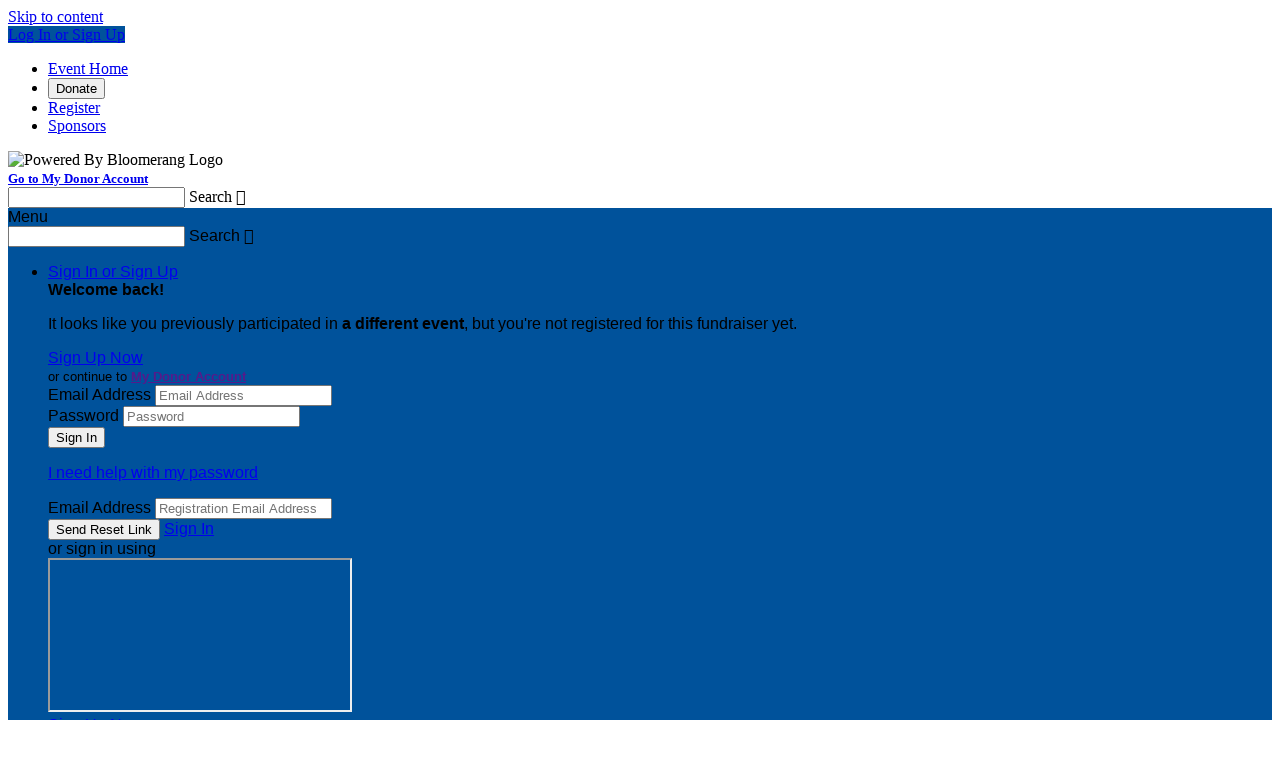

--- FILE ---
content_type: text/html; charset=utf-8
request_url: https://secure.qgiv.com/event/202adsbudwal/team/905412/
body_size: 27514
content:



<!DOCTYPE html>
<!--[if lt IE 7]> <html class="no-js lt-ie9 lt-ie8 lt-ie7 " lang="en"> <![endif]-->
<!--[if IE 7]>    <html class="no-js lt-ie9 lt-ie8 " lang="en"> <![endif]-->
<!--[if IE 8]>    <html class="no-js lt-ie9 " lang="en"> <![endif]-->
<!--[if gt IE 8]><!--> <html class="no-js page-layout-standard  admin-cms-enabled form-p2p " lang="en"> <!--<![endif]-->
<head>

    <title>2022 ADSA Buddy Walk</title>
                    




        
            <link rel="icon" type="image/png" href="/favicon.ico">
    

    <meta http-equiv="Content-Type" content="text/html; charset=UTF-8" />
    <meta name="viewport" content="width=device-width, initial-scale=1" />
                    

<meta property="og:title" content="2022 ADSA Buddy Walk" />
<meta property="og:url" content="https://secure.qgiv.com/event/202adsbudwal/team/905412/" />
<meta property="og:site_name" content="2022 ADSA Buddy Walk" />
<meta property="og:description" content="" />
<meta property="og:type" content="website" />
        <meta name="google-signin-client_id" content="265722236664-j5ab57dhc8qva6q6aqnrslni5o0n1vo4.apps.googleusercontent.com">
        <link rel="stylesheet" type="text/css" href="/resources/hobnob/css/application.css?v4.8.7" />
    <link rel="stylesheet" type="text/css" href="/resources/hobnob/themes/default/theme.css?v4.8.7" />

    
    <script src="/resources/dist/scripts/vendor/modernizr.min.js"></script>
    <script>var QGIV = {};</script>
    <script>var Widgets = {};</script>

            <script src="/resources/dist/scripts/vendor/jquery-3.6.0.min.js"></script>
        <script src="/resources/dist/scripts/vendor/jquery-migrate-3.3.1.min.js"></script>
    
    
    <script src="https://apis.google.com/js/platform.js" async defer></script>

    <style id="cms-theme-styles" type="text/css">
                        .landing-page-container .html-widget .content a { color: #00529b; }
                    .page-container{background-position:center center;}.page-container{background-repeat:repeat-y;}.page-container{background-color:#e6ebee;}.ui-primary-color{background-color:#00529b;}.ui-text-primary-color{color:#00529b;}.ui-border-primary-color{border-color:#00529b;}.user-html-content a{color:#00529b;}.page-container{font-family:"Helvetica Neue", Helvetica, Arial, sans-serif;}.qgiv-widget-container{font-family:"Helvetica Neue", Helvetica, Arial, sans-serif;}
    
                    .ui-primary-color-lighten-5{ background-color: #005fb5; }
        .ui-primary-color-darken-5{ background-color: #004582; }
                .ui-primary-color-lighten-10{ background-color: #006dce; }
        .ui-primary-color-darken-10{ background-color: #003768; }
                .ui-primary-color-lighten-15{ background-color: #007ae8; }
        .ui-primary-color-darken-15{ background-color: #002a4f; }
                .ui-primary-color-lighten-20{ background-color: #0288ff; }
        .ui-primary-color-darken-20{ background-color: #001c35; }
            
    
        </style>
<style id="cms-preview-theme-styles" type="text/css">
</style>

    
    
    
            <script>(function(w, d, s, id){var js, fjs = d.getElementsByTagName(s)[0];if (d.getElementById(id)) return;js = d.createElement(s); js.id = id;js.src = "https://secure.qgiv.com/resources/core/js/embed.js";fjs.parentNode.insertBefore(js, fjs);})(window, document, 'script', 'qgiv-embedjs');</script>    </head>

<body>
    <!--[if lte IE 8]>
        <div class="ui-message ie-support-message highlight">
            We offer limited support for this version of Internet Explorer. For the best experience, please consider upgrading to the latest version of <a href="http://windows.microsoft.com/ie" target="_blank">Internet Explorer</a>, <a href="http://chrome.google.com" target="_blank">Google Chrome</a>, or <a href="http://www.mozilla.org/en-US/firefox/new/" target="_blank">Mozilla Firefox</a>.
        </div>
    <![endif]-->

    <!--Skip Nav-->
    <a href="#content" class="skip-nav">Skip to content</a>

    <input type="hidden" value="ECkUHsbhysKI" name="csrfToken" id="csrfToken" />

    <nav class="mobile-navigation-container">
                                    <a class="nav-item-link ui-primary-color" href="/event/202adsbudwal/login/">Log In or Sign Up</a>
                    
        <div class="mobile-navigation no-margin-top">
                <ul class="navigation">
                <li class="nav-item">
                        <a class="nav-item-link" href="/event/202adsbudwal/" >
                Event Home
            </a>
                    </li>
                <li class="nav-item">
            
                 
                <button
                    class="nav-item-link nav-item-link--button qgiv-load-modal"
                    data-event-url="https://secure.qgiv.com/api/v1/donationform/202adsbudwal/donate/team/905412/?"
                    data-event-name="2022 ADSA Buddy Walk Donation Form"
                    data-standard-donation-form="1"
                >
                    Donate
                </button>
                    </li>
                <li class="nav-item">
                        <a class="nav-item-link" href="/event/202adsbudwal/register/" >
                Register
            </a>
                    </li>
                <li class="nav-item">
                        <a class="nav-item-link" href="/event/202adsbudwal/sponsors/" >
                Sponsors
            </a>
                    </li>
            </ul>
                        <div class="text-center margin-top-2x text-white">
                <div class="powered-by-Qgiv-logo  text-center padding-1x no-padding-bottom">
                    <img alt="Powered By Bloomerang Logo " src="https://secure.qgiv.com/resources/core/images/logo-powered-by-bloomerang-white.svg" height="22">
                </div>
                                    <strong><small><a class="nav-item-link underline" href="/account//me/?org=447003&formId=991104" >Go to My Donor Account</a></small></strong>
                            </div>
                    </div>
    </nav>

    <div class="mobile-search-container js-mobile-search-container">
        
    
<div class="global-search-container search-field-container field-container label-is-placeholder">
    <form id="global-search-form" role="search" action="#">
        <input class="search-field form-field global-search-field js-global-search-field" id="mobile-global-search-field" type="text" />
        <label class="field-label js-event-search-label" for="mobile-global-search-field">Search</label>
        <span class="search-button">
            <span class="ui-icon">&#xe7c7;</span>
        </span>
    </form>
</div>
<div class="js-global-search-results-container global-search-results-container quick-search scrollable ">
    <div class="grid js-global-search-results-content" id="mobile-search-results-container"></div>
</div>    </div>

    
    <section class="page-container ">
                            
<header class="global-bar ui-primary-color ">
    <div class="container">

        <span class="mobile-menu-button" data-icon="&#xe7d0;">Menu</span>

                    
    
<div class="global-search-container search-field-container field-container label-is-placeholder">
    <form id="global-search-form" role="search" action="#">
        <input class="search-field form-field global-search-field js-global-search-field" id="desktop-global-search-field" type="text" />
        <label class="field-label js-event-search-label" for="desktop-global-search-field">Search</label>
        <span class="search-button">
            <span class="ui-icon">&#xe7c7;</span>
        </span>
    </form>
</div>
<div class="js-global-search-results-container global-search-results-container quick-search scrollable ">
    <div class="grid js-global-search-results-content" id="desktop-search-results-container"></div>
</div>        
        <ul class="navigation horizontal social-links">
                                                        </ul>

        <nav class="account-navigation">
            <ul class="navigation horizontal">
                
                
                                    <li class="nav-item login-container">
                        
                            <a class="nav-item-label" data-icon-after="&#xe7d7;" href="/event/202adsbudwal/login/">Sign In or Sign Up</a>
                            <div class="nav-sub-menu anchor-right dropdown-container login-dropdown-container">
                                                                     <div class="js-wrong-event-message hide-content padding-2x text-center flex gap-half flex-direction-column justify-content-center align-items-center" >
    <div>
        <strong>Welcome back<span id="js-wrong-event-message-fname"></span>!</strong>
    </div>

    <p>It looks like you previously participated in <strong id="js-wrong-event-message-previous-event">a different event</strong>, but you're not registered for this fundraiser yet.</p>

    <a class="ui-button ui-secondary-color register-button" href="/event/202adsbudwal/register/" target="_blank">Sign Up Now</a>

            <div>
            <small>
                or continue to <strong><a class="my-qgiv-account-link" href="" target="_blank">My Donor Account</a></strong>
            </small>
        </div>
    </div>                                                                <div class="js-nav-sign-in-section">
                                    
<div class="login-form-container">
    <form class="login-form">
                <div class="field-container">
            <label class="field-label" for="login-email">Email Address</label>
            <input class="form-field login-email" id="login-email" type="text" value="" placeholder="Email Address" autocapitalize="off" />
        </div>
        <div class="field-container">
            <label class="field-label" for="login-password">Password</label>
            <input class="form-field login-password" id="login-password" type="password" value="" placeholder="Password" />
        </div>
                            <div class="form-actions form-actions-login">
                <input class="ui-button ui-secondary-color login-button" type="submit" value="Sign In" />
                <div class="form-actions-login-content-container">
                    <div class="form-actions-login-content">
                        <div class="form-actions-login-text">
                            <a class="form-action-link login-reset-toggle" href="#">
                                <p class="no-margin-top no-margin-bottom">I need help with my password</p>
                            </a>
                        </div>
                    </div>
                </div>
            </div>
        
        <input type="hidden" value="ECkUHsbhysKI" name="csrfToken" id="csrfToken" />
    </form>

    <form class="forgot-password-form hide-content">
                                            <div class="field-container">
                <label class="field-label" for="login-email">Email Address</label>
                <input class="form-field login-email" name="email" id="login-email" type="text" value="" placeholder="Registration Email Address"/>
            </div>
            <div class="form-actions">
                <input class="ui-button ui-secondary-color resend-password-email" type="submit" value="Send Reset Link"/>
                <a class="form-action-link login-reset-toggle" href="#">Sign In</a>
            </div>
            </form>
</div>                                    <div class="divider">
                                        <span class="divider-content">or sign in using</span>
                                    </div>
                                    <div class="social-login-container text-center margin-bottom-1x padding-1x">
                                        <iframe class="qgiv-social-authentication" src="https://secure.qgiv.com/account/social-auth/"></iframe>
                                    </div>
                                    <a class="ui-application-primary-color create-account-button" href="/event/202adsbudwal/register/ ">Sign Up Now</a>
                                </div>
                            </div>
                                            </li>
                
                            </ul>
        </nav>
                    <span class="mobile-search-button ui-icon" data-search-icon="&#xe67f;" data-close-icon="&#xe6fd;">&#xe67f;</span>
            </div>
    <input type="hidden" id="form-template" value="10" />
    <input type="hidden" id="donation-form-type" value="1" />
</header>        
        <section class="view-container container">
                            <nav class="main-navigation" role="navigation">
                        <ul class="navigation">
                <li class="nav-item">
                        <a class="nav-item-link" href="/event/202adsbudwal/" >
                Event Home
            </a>
                    </li>
                <li class="nav-item">
            
                 
                <button
                    class="nav-item-link nav-item-link--button qgiv-load-modal"
                    data-event-url="https://secure.qgiv.com/api/v1/donationform/202adsbudwal/donate/team/905412/?"
                    data-event-name="2022 ADSA Buddy Walk Donation Form"
                    data-standard-donation-form="1"
                >
                    Donate
                </button>
                    </li>
                <li class="nav-item">
                        <a class="nav-item-link" href="/event/202adsbudwal/register/" >
                Register
            </a>
                    </li>
                <li class="nav-item">
                        <a class="nav-item-link" href="/event/202adsbudwal/sponsors/" >
                Sponsors
            </a>
                    </li>
            </ul>
                </nav>
                        <section class="event-container">
                                                                    
            <div class="event-header anchor-container" role="banner">
            <div class="header-image-container ">
                                    <img class="header-image" src="https://298d07d3e28fc138041b-70ccfd950de92828c6dd8dd2b1d49cb7.ssl.cf2.rackcdn.com/adsa_buddy_walk_starts_at_10_logo_png_copy_1200_x_465_png-1662692094_large" alt="2022 ADSA Buddy Walk" />
                            </div>
                    </div>
                                        
                <div class="event-body" role="main" id="content">
                        <div class="event-content tfp-content">
                    <div class="page-event-info">
                <div class="avatar-container">
                        <a class="avatar ui-border-primary-color " href="/event/202adsbudwal/team/905412/" title="Team Page: Welcome to the Skylar Zone: Come Be My Wingman">
                        

            <img class="support-svg" src="https://3da573ff5ef6ada6fe71-914be4cc89ae452bf72376577d832c67.ssl.cf2.rackcdn.com/adsa_logo_ping_png-1629817330_large" alt="Team Page: Welcome to the Skylar Zone: Come Be My Wingman" />
    </a>                    </div>
<div class="event-title-container">
            <p class="event-meta">
            <a href="/event/202adsbudwal/">2022 ADSA Buddy Walk</a>
                    </p>
        <h1 class="title">Welcome to the Skylar Zone: Come Be My Wingman</h1>
    
                        <p class="event-meta">
                            October 8, 2022 10:00am - 12:00pm
                    </p>
    </div>            </div>
            <div class="content-layout-divider"></div>
                                        <div class="grid" id="">
                                                    <div class="grid-unit eight-twelfths tablet-two-thirds large-column" id="">
                                    
    
                                                    <div class="widget no-border " data-id="4061101">
                <div class="widget-wrapper">
    <div class="page-title-widget  text-left">
                    <h1 class="widget-title heading-alpha ui-text-primary-color ">
            Our Team Fundraising Page
            </h1>
                        </div>
</div>
    </div>
                        
                                            
    
                                                    <div class="widget " data-id="4061102">
                            <div class="social-share-widget ">
                            
                
                
                <div class="social-share-buttons">
                                                                                                        <a class="ui-button bg-facebook social-share-button social-share-facebook social-sharing-popup" href="https://www.facebook.com/sharer/sharer.php?u=https%3A%2F%2Fsecure.qgiv.com%2Fevent%2F202adsbudwal%2Fteam%2F905412%2F" target="_blank" data-icon="&#xe7ea;">
                                    <span class="ui-button-label">Share on Facebook</span>
                                </a>
                                                                                        <a class="ui-button ui-icon--x-twitter bg-twitter social-share-button social-share-twitter social-sharing-popup" href="https://twitter.com/intent/tweet?url=https%3A%2F%2Fsecure.qgiv.com%2Fevent%2F202adsbudwal%2Fteam%2F905412%2F&amp;text=2022%20ADSA%20Buddy%20Walk&amp;hashtags=" target="_blank">
                                     <span class="ui-button-label">Share on X</span>
                                </a>
                                                                                        </div>
                    </div>
        </div>
                        
                <script>
            Widgets[1] = Widgets[1] || {};
            if ( typeof Widgets[1].scripts == 'undefined') Widgets[1].scripts = [];
            if ( typeof Widgets[1].callbacks == 'undefined') Widgets[1].callbacks = [];
                
        </script>
                                        
            
                                
            
                                        
                                                            
                                                    <div class="widget " data-id="4061103">
                    <div class="supporters-widget team-list-widget">
        <div class="widget-header">
                        <h3 class="heading-gamma widget-title ui-text-primary-color">Our Team</h3>
                        <div class="widget-tools">
                <div class="pagination-dropdown decrease-font-size">
                    <label for="#widget-sort-4061103">Sort:</label>
                    <select class="ui-select js-sort-team-members" id="widget-sort-4061103" data-container=".widget" data-limit="5">
                        <option value="amount" data-sort="desc">Amount Raised &#8681;</option>
                        <option value="amount" data-sort="asc">Amount Raised &#8679;</option>
                        <option value="name" data-sort="desc">Name &#8681;</option>
                        <option value="name" data-sort="asc">Name &#8679;</option>
                    </select>
                </div>
            </div>
        </div>

        <div class="team-list js-widget-team-list">
            <ul class="user-list ">
                    
                                                                                                                                                                    
            <li class="user cf js-user" data-name="Leslie Faulkner" data-amount="21.10">
                            <span class="user-link ui-media cf">
                                                        <span class="media-image user-avatar-container">
                                
            <img class="user-avatar-image " src="https://3da573ff5ef6ada6fe71-914be4cc89ae452bf72376577d832c67.ssl.cf2.rackcdn.com/adsa_logo_ping_png-1629817323_large" alt="Leslie Faulkner" />
                        </span>
                                        <span class="media-body">
                        <span class="user-details">
                            <span class="user-name heading-epsilon">
                                Leslie Faulkner
                                                            </span>
                                                        <span class="user-amount-raised ui-text-success-color">$21.10</span>
                            
                            
                            
                                                    </span>
                    </span>
                                </a>
                            </li>
                                                                                                                                                                                                                        
            <li class="user cf js-user" data-name="Shelley Applegate" data-amount="21.10">
                            <span class="user-link ui-media cf">
                                                        <span class="media-image user-avatar-container">
                                
            <img class="user-avatar-image " src="https://3da573ff5ef6ada6fe71-914be4cc89ae452bf72376577d832c67.ssl.cf2.rackcdn.com/adsa_logo_ping_png-1629817323_large" alt="Shelley Applegate" />
                        </span>
                                        <span class="media-body">
                        <span class="user-details">
                            <span class="user-name heading-epsilon">
                                Shelley Applegate
                                                            </span>
                                                        <span class="user-amount-raised ui-text-success-color">$21.10</span>
                            
                            
                            
                                                    </span>
                    </span>
                                </a>
                            </li>
                                                                                                                                                                                                                        
            <li class="user cf js-user" data-name="Sara Stone" data-amount="20.00">
                                            <a class="user-link ui-media" href="/event/202adsbudwal/account/1334880/">
                                                        <span class="media-image user-avatar-container">
                                
            <img class="user-avatar-image " src="https://3da573ff5ef6ada6fe71-914be4cc89ae452bf72376577d832c67.ssl.cf2.rackcdn.com/adsa_logo_ping_png-1629817323_large" alt="Sara Stone" />
                        </span>
                                        <span class="media-body">
                        <span class="user-details">
                            <span class="user-name heading-epsilon">
                                Sara Stone
                                                            </span>
                                                        <span class="user-amount-raised ui-text-success-color">$20.00</span>
                            
                            
                            
                                                    </span>
                    </span>
                                </a>
                            </li>
                                                                                                                                                                                                                        
            <li class="user cf js-user" data-name="Logan  Stone" data-amount="20.00">
                            <span class="user-link ui-media cf">
                                                        <span class="media-image user-avatar-container">
                                
            <img class="user-avatar-image " src="https://3da573ff5ef6ada6fe71-914be4cc89ae452bf72376577d832c67.ssl.cf2.rackcdn.com/adsa_logo_ping_png-1629817323_large" alt="Logan  Stone" />
                        </span>
                                        <span class="media-body">
                        <span class="user-details">
                            <span class="user-name heading-epsilon">
                                Logan  Stone
                                                            </span>
                                                        <span class="user-amount-raised ui-text-success-color">$20.00</span>
                            
                            
                            
                                                    </span>
                    </span>
                                </a>
                            </li>
                                                                                                                                                                                                                        
            <li class="user cf js-user" data-name="Denise  Millard " data-amount="20.00">
                            <span class="user-link ui-media cf">
                                                        <span class="media-image user-avatar-container">
                                
            <img class="user-avatar-image " src="https://3da573ff5ef6ada6fe71-914be4cc89ae452bf72376577d832c67.ssl.cf2.rackcdn.com/adsa_logo_ping_png-1629817323_large" alt="Denise  Millard " />
                        </span>
                                        <span class="media-body">
                        <span class="user-details">
                            <span class="user-name heading-epsilon">
                                Denise  Millard 
                                                            </span>
                                                        <span class="user-amount-raised ui-text-success-color">$20.00</span>
                            
                            
                            
                                                    </span>
                    </span>
                                </a>
                            </li>
                                                                                                                                                                                                                        
            <li class="user cf hide-content js-user" data-name="Sydney Mungle" data-amount="20.00">
                            <span class="user-link ui-media cf">
                                                        <span class="media-image user-avatar-container">
                                
            <img class="user-avatar-image " src="https://3da573ff5ef6ada6fe71-914be4cc89ae452bf72376577d832c67.ssl.cf2.rackcdn.com/adsa_logo_ping_png-1629817323_large" alt="Sydney Mungle" />
                        </span>
                                        <span class="media-body">
                        <span class="user-details">
                            <span class="user-name heading-epsilon">
                                Sydney Mungle
                                                            </span>
                                                        <span class="user-amount-raised ui-text-success-color">$20.00</span>
                            
                            
                            
                                                    </span>
                    </span>
                                </a>
                            </li>
                                                                                                                                                                                                                        
            <li class="user cf hide-content js-user" data-name="April Mungle" data-amount="20.00">
                            <span class="user-link ui-media cf">
                                                        <span class="media-image user-avatar-container">
                                
            <img class="user-avatar-image " src="https://3da573ff5ef6ada6fe71-914be4cc89ae452bf72376577d832c67.ssl.cf2.rackcdn.com/adsa_logo_ping_png-1629817323_large" alt="April Mungle" />
                        </span>
                                        <span class="media-body">
                        <span class="user-details">
                            <span class="user-name heading-epsilon">
                                April Mungle
                                                            </span>
                                                        <span class="user-amount-raised ui-text-success-color">$20.00</span>
                            
                            
                            
                                                    </span>
                    </span>
                                </a>
                            </li>
                                                                                                                                                                                                                        
            <li class="user cf hide-content js-user" data-name="Lainey Mungle" data-amount="20.00">
                            <span class="user-link ui-media cf">
                                                        <span class="media-image user-avatar-container">
                                
            <img class="user-avatar-image " src="https://3da573ff5ef6ada6fe71-914be4cc89ae452bf72376577d832c67.ssl.cf2.rackcdn.com/adsa_logo_ping_png-1629817323_large" alt="Lainey Mungle" />
                        </span>
                                        <span class="media-body">
                        <span class="user-details">
                            <span class="user-name heading-epsilon">
                                Lainey Mungle
                                                            </span>
                                                        <span class="user-amount-raised ui-text-success-color">$20.00</span>
                            
                            
                            
                                                    </span>
                    </span>
                                </a>
                            </li>
                                                                                                                                                                                                                        
            <li class="user cf hide-content js-user" data-name="Holly Robertson" data-amount="20.00">
                            <span class="user-link ui-media cf">
                                                        <span class="media-image user-avatar-container">
                                
            <img class="user-avatar-image " src="https://3da573ff5ef6ada6fe71-914be4cc89ae452bf72376577d832c67.ssl.cf2.rackcdn.com/adsa_logo_ping_png-1629817323_large" alt="Holly Robertson" />
                        </span>
                                        <span class="media-body">
                        <span class="user-details">
                            <span class="user-name heading-epsilon">
                                Holly Robertson
                                                            </span>
                                                        <span class="user-amount-raised ui-text-success-color">$20.00</span>
                            
                            
                            
                                                    </span>
                    </span>
                                </a>
                            </li>
                                                                                                                                                                                                                        
            <li class="user cf hide-content js-user" data-name="Sheila Womack" data-amount="20.00">
                            <span class="user-link ui-media cf">
                                                        <span class="media-image user-avatar-container">
                                
            <img class="user-avatar-image " src="https://3da573ff5ef6ada6fe71-914be4cc89ae452bf72376577d832c67.ssl.cf2.rackcdn.com/adsa_logo_ping_png-1629817323_large" alt="Sheila Womack" />
                        </span>
                                        <span class="media-body">
                        <span class="user-details">
                            <span class="user-name heading-epsilon">
                                Sheila Womack
                                                            </span>
                                                        <span class="user-amount-raised ui-text-success-color">$20.00</span>
                            
                            
                            
                                                    </span>
                    </span>
                                </a>
                            </li>
                                                                                                                                                                                                                        
            <li class="user cf hide-content js-user" data-name="Elijah Paulette " data-amount="15.00">
                            <span class="user-link ui-media cf">
                                                        <span class="media-image user-avatar-container">
                                
            <img class="user-avatar-image " src="https://3da573ff5ef6ada6fe71-914be4cc89ae452bf72376577d832c67.ssl.cf2.rackcdn.com/adsa_logo_ping_png-1629817323_large" alt="Elijah Paulette " />
                        </span>
                                        <span class="media-body">
                        <span class="user-details">
                            <span class="user-name heading-epsilon">
                                Elijah Paulette 
                                                            </span>
                                                        <span class="user-amount-raised ui-text-success-color">$15.00</span>
                            
                            
                            
                                                    </span>
                    </span>
                                </a>
                            </li>
                                                                                                                                                                                                                        
            <li class="user cf hide-content js-user" data-name="Jeremiah Paulette" data-amount="15.00">
                            <span class="user-link ui-media cf">
                                                        <span class="media-image user-avatar-container">
                                
            <img class="user-avatar-image " src="https://3da573ff5ef6ada6fe71-914be4cc89ae452bf72376577d832c67.ssl.cf2.rackcdn.com/adsa_logo_ping_png-1629817323_large" alt="Jeremiah Paulette" />
                        </span>
                                        <span class="media-body">
                        <span class="user-details">
                            <span class="user-name heading-epsilon">
                                Jeremiah Paulette
                                                            </span>
                                                        <span class="user-amount-raised ui-text-success-color">$15.00</span>
                            
                            
                            
                                                    </span>
                    </span>
                                </a>
                            </li>
                                                                                                                                                                                                                        
            <li class="user cf hide-content js-user" data-name="Adeline Robertson" data-amount="15.00">
                            <span class="user-link ui-media cf">
                                                        <span class="media-image user-avatar-container">
                                
            <img class="user-avatar-image " src="https://3da573ff5ef6ada6fe71-914be4cc89ae452bf72376577d832c67.ssl.cf2.rackcdn.com/adsa_logo_ping_png-1629817323_large" alt="Adeline Robertson" />
                        </span>
                                        <span class="media-body">
                        <span class="user-details">
                            <span class="user-name heading-epsilon">
                                Adeline Robertson
                                                            </span>
                                                        <span class="user-amount-raised ui-text-success-color">$15.00</span>
                            
                            
                            
                                                    </span>
                    </span>
                                </a>
                            </li>
                                                                                                                                                                                                                        
            <li class="user cf hide-content js-user" data-name="Skylar Faulkner" data-amount="6.05">
                                            <a class="user-link ui-media" href="/event/202adsbudwal/account/1334879/">
                                                        <span class="media-image user-avatar-container">
                                
            <img class="user-avatar-image " src="https://01681e096d1d46aa14e7-d786c11632fba0bc7a3159475728514b.ssl.cf2.rackcdn.com/2fdbaec6-4c42-4171-8621-d00e75345fa3_jpeg-1661648114_large" alt="Skylar Faulkner" />
                        </span>
                                        <span class="media-body">
                        <span class="user-details">
                            <span class="user-name heading-epsilon">
                                Skylar Faulkner
                                                                    <span class="field-secondary-label">Team Captain</span>
                                                            </span>
                                                        <span class="user-amount-raised ui-text-success-color">$6.05</span>
                            
                            
                            
                                                    </span>
                    </span>
                                </a>
                            </li>
                                                                </ul>        </div>
                <div class="widget-footer">
            <span class="ui-button tertiary trigger-team-list-modal">View All Team Members</span>
        </div>
            </div>
    </div>
                        
                        </div>
                                                                <div class="grid-unit four-twelfths  tablet-one-third small-column" id="">
                                    
    
                                                    <div class="widget " data-id="4061104">
                    
            <div class="widget-embed-settings">
                <a class="ui-icon embed-icon trigger-embed-settings" data-tooltip="Embed This Widget" data-tooltip-position="left" href="#qgiv-embed-4061104">&#xe75b;</a>
                <div class="embed-settings">
                    <div class="grid">
                        <div class="grid-unit six-twelfths tablet-one-half field-container">
                            <label class="field-label" for="embed-width-4061104">Width: (in pixels)</label>
                            <input class="form-field embed-width" type="text" id="embed-width-4061104" value="" />
                        </div>
                        <div class="grid-unit six-twelfths tablet-one-half field-container">
                            <label class="field-label" for="embed-height-4061104">Height: (in pixels)</label>
                            <input class="form-field embed-height" type="text" id="embed-height-4061104" value="" />
                        </div>
                    </div>
                    <label class="field-label" for="embed-code-snippet-4061104">Place the following code wherever you would like it to appear on your page:</label>
                    <textarea class="basic-code-editor embed-code-snippet select-on-focus" readonly data-code="&lt;iframe class=&quot;qgiv-embed&quot; id=&quot;qgiv-embed-4061104&quot; src=&quot;https://secure.qgiv.com/event/202adsbudwal/widget/4061104/?etype=team&amp;amp;entity=905412&quot; frameborder=&quot;0&quot; allowtransparency=&quot;true&quot; scrolling=&quot;no&quot;&gt;&lt;/iframe&gt;" id="embed-code-snippet-4061104">&lt;iframe class=&quot;qgiv-embed&quot; id=&quot;qgiv-embed-4061104&quot; src=&quot;https://secure.qgiv.com/event/202adsbudwal/widget/4061104/?etype=team&amp;amp;entity=905412&quot; frameborder=&quot;0&quot; allowtransparency=&quot;true&quot; scrolling=&quot;no&quot;&gt;&lt;/iframe&gt;</textarea>
                                    </div>
            </div>
                    <div class="widget-wrapper">
        <div class="thermometer-widget thermometer-container  vertical-thermometer-widget ">
            
                        
            <div class="thermometer-content">
                                    <div class="thermometer-graphic with-stats">
                        <div class="svg-container js-thermometer-graphic" id="thermometer-4061104" data-layout="vertical"></div>
                    </div>
                                <div class="thermometer-stats fade-out-content">
                                            <div class="thermometer-stat current-stat ">
                            <h3 class="thermometer-stat-value achievement-amount"><span class="js-thermometer-stat-value thermometer-stat-value--color ui-text-primary-color">
                                                                    $616.37
                                                                </span></h3>
                            <h4 class="supporting-text">achieved</h4>
                        </div>
                                                                <div class="thermometer-stat goal-stat ">
                            <h3 class="thermometer-stat-value ui-application-text-color goal-amount"><span class="js-thermometer-stat-value">
                                                                    $500.00</span></h3>
                                                            <h4 class="supporting-text">goal</h4>
                        </div>
                                                                <div class="thermometer-stat percentage-stat ">
                            <h3 class="thermometer-stat-value percentage-amount"><span class="js-thermometer-stat-value thermometer-stat-value--color ui-text-primary-color"></span></h3>
                            <h4 class="supporting-text">of your goal reached</h4>
                        </div>
                                    </div>
            </div>

            
                                                                    <div class="thermometer-countdown" data-event-date="October 08, 2022 12:00:00 EDT">
                    <div class="counter grid no-spacing">
                        <div class="grid-unit three-twelfths tablet-one-quarter mobile-one-quarter">
                            <h3 class="goal-counter counter-days">0</h3>
                            <h4 class="supporting-text">days</h4>
                        </div>
                        <div class="grid-unit three-twelfths tablet-one-quarter mobile-one-quarter">
                            <h3 class="goal-counter counter-hours">0</h3>
                            <h4 class="supporting-text">hours</h4>
                        </div>
                        <div class="grid-unit three-twelfths tablet-one-quarter mobile-one-quarter">
                            <h3 class="goal-counter counter-minutes">0</h3>
                            <h4 class="supporting-text">mins</h4>
                        </div>
                        <div class="grid-unit three-twelfths tablet-one-quarter mobile-one-quarter">
                            <h3 class="goal-counter counter-seconds">0</h3>
                            <h4 class="supporting-text">secs</h4>
                        </div>
                    </div>
                </div>
                                                    <div class="thermometer-buttons">
                                                                        
                            <button
                                class="ui-button thermometer-button thermometer-donation-button js-prevent-redirect qgiv-load-modal ui-primary-color"
                                data-event-url="https://secure.qgiv.com/api/v1/donationform/202adsbudwal/donate/team/905412/?"
                                data-event-name="2022 ADSA Buddy Walk Donation Form"
                                data-standard-donation-form="1"
                                >
                                    Donate Now
                                </button>
                                                                                    
                                                                                                                                                                                                                                                                                                    
                            <a class="ui-button thermometer-button thermometer-register-button
                                    secondary ui-text-primary-color
                                    
                                    "
                            href="/event/202adsbudwal/team/905412/register/"
                                                        >
                                                                    Join Our Team!
                                                            </a>

                                                                                        </div>
                    </div>
    </div>
    </div>
                        
                <script>
            Widgets[64] = Widgets[64] || {};
            if ( typeof Widgets[64].scripts == 'undefined') Widgets[64].scripts = [];
            if ( typeof Widgets[64].callbacks == 'undefined') Widgets[64].callbacks = [];
                                Widgets[64].scripts.push(
        {'id' : 'fitty', 'path' : '/resources/dist/scripts/vendor/fitty.min.js'},
        {'id' : 'raphael', 'path' : '/resources/dist/scripts/vendor/raphael.min.js'},
                {'id' : 'thermometer', 'path' : '/resources/dist/scripts/core/plugin.thermometer.min.js'}
    );
    Widgets[64].callbacks.push(function(){
        if ( window.jQuery && $.fn.thermometer ){
            var goalValue = '500.00';
            var thermometer = $('#thermometer-4061104').thermometer({
                goal : parseFloat(goalValue.replace(/,/g, '')),
                goaltype : 'default',
                achieved : 616.37,
                fill : '#00529b',
                achievedFill : '#007ae8',
                textfill : true,
                entity : '905412',
                entityType : '2',
                formID : '991104',
                goalID : '',
                aggregatedForms : '',
                aggregatedItems: '',
                aggregatedThermType: '',
                disableUpdates: false
            });

            
            UI.initColorpicker();

                    }
    });

        </script>
                    </div>
                            </div>
            <div class="content-layout-divider"></div>            <div class="grid" id="">
                                                    <div class="grid-unit six-twelfths tablet-six-twelfths large-column" id="">
                                    
    
                                                    <div class="widget " data-id="4061105">
                <div class="activity-widget">
    <h2 class="heading-beta widget-title ui-text-primary-color">Recent Activity</h2>

    <div class="activity-list-container" id="activity-feed-4061105">
                    <ul class="ui-timeline activity-list">
                <li class="timeline-line ui-primary-color"></li>

                                        <li class="timeline-item activity-item " data-date="2022-09-22 12:57:05" data-id="17214276">
        <span class=" timeline-icon ui-text-primary-color ui-border-primary-color activity-icon">
                            $
                    </span>

                    <div class="activity-item-content">
                <h4 class="heading-zeta activity-title">Marsha Wilson donated $52.75 to <a class="link-bold" href="/event/202adsbudwal/team/905412/">Welcome to the Skylar Zone: Come Be My Wingman</a></h4>
                                <div class="activity-share-options">
                    Share:
                    <a class="social-share-button facebook social-sharing-popup" data-tooltip="Share on Facebook" data-tooltip-position="bottom" href="https://www.facebook.com/dialog/feed?app_id=139246682755300&amp;display=popup&amp;name=Marsha%20Wilson%20donated%20%2452.75%20to%20Welcome%20to%20the%20Skylar%20Zone%3A%20Come%20Be%20My%20Wingman&amp;link=https%3A%2F%2Fsecure.qgiv.com%2Fevent%2F202adsbudwal%2Fteam%2F905412%2F&amp;redirect_uri=https://secure.qgiv.com%2Fevent%2F991104%2Fclose-window%2F"><span class="ui-icon text-facebook">&#xe7ea;</span></a>
                    <a class="social-share-button twitter social-sharing-popup" data-tooltip="Share on X" data-tooltip-position="bottom" href="https://twitter.com/intent/tweet?url=https%3A%2F%2Fsecure.qgiv.com%2Fevent%2F202adsbudwal%2Fteam%2F905412%2F&amp;text=Marsha Wilson donated $52.75 to Welcome to the Skylar Zone: Come Be My Wingman"><span class="ui-icon ui-icon--x-twitter text-twitter"></span></a>
                </div>
            </div>
            </li>
                                        <li class="timeline-item activity-item " data-date="2022-09-16 20:44:03" data-id="17185701">
        <span class="ui-icon is-icon timeline-icon ui-text-primary-color ui-border-primary-color activity-icon">
                            &#xe671;
                    </span>

                    <div class="activity-item-content">
                <h4 class="heading-zeta activity-title">Sheila Womack joined <a class="link-bold" href="/event/202adsbudwal/team/905412/">Welcome to the Skylar Zone: Come Be My Wingman</a></h4>
                                <div class="activity-share-options">
                    Share:
                    <a class="social-share-button facebook social-sharing-popup" data-tooltip="Share on Facebook" data-tooltip-position="bottom" href="https://www.facebook.com/dialog/feed?app_id=139246682755300&amp;display=popup&amp;name=Sheila%20Womack%20joined%20Welcome%20to%20the%20Skylar%20Zone%3A%20Come%20Be%20My%20Wingman&amp;link=https%3A%2F%2Fsecure.qgiv.com%2Fevent%2F202adsbudwal%2Fteam%2F905412%2F&amp;redirect_uri=https://secure.qgiv.com%2Fevent%2F991104%2Fclose-window%2F"><span class="ui-icon text-facebook">&#xe7ea;</span></a>
                    <a class="social-share-button twitter social-sharing-popup" data-tooltip="Share on X" data-tooltip-position="bottom" href="https://twitter.com/intent/tweet?url=https%3A%2F%2Fsecure.qgiv.com%2Fevent%2F202adsbudwal%2Fteam%2F905412%2F&amp;text=Sheila Womack joined Welcome to the Skylar Zone: Come Be My Wingman"><span class="ui-icon ui-icon--x-twitter text-twitter"></span></a>
                </div>
            </div>
            </li>
                                        <li class="timeline-item activity-item " data-date="2022-09-16 17:34:46" data-id="17184784">
        <span class="ui-icon is-icon timeline-icon ui-text-primary-color ui-border-primary-color activity-icon">
                            &#xe671;
                    </span>

                    <div class="activity-item-content">
                <h4 class="heading-zeta activity-title">Adeline Robertson joined <a class="link-bold" href="/event/202adsbudwal/team/905412/">Welcome to the Skylar Zone: Come Be My Wingman</a></h4>
                                <div class="activity-share-options">
                    Share:
                    <a class="social-share-button facebook social-sharing-popup" data-tooltip="Share on Facebook" data-tooltip-position="bottom" href="https://www.facebook.com/dialog/feed?app_id=139246682755300&amp;display=popup&amp;name=Adeline%20Robertson%20joined%20Welcome%20to%20the%20Skylar%20Zone%3A%20Come%20Be%20My%20Wingman&amp;link=https%3A%2F%2Fsecure.qgiv.com%2Fevent%2F202adsbudwal%2Fteam%2F905412%2F&amp;redirect_uri=https://secure.qgiv.com%2Fevent%2F991104%2Fclose-window%2F"><span class="ui-icon text-facebook">&#xe7ea;</span></a>
                    <a class="social-share-button twitter social-sharing-popup" data-tooltip="Share on X" data-tooltip-position="bottom" href="https://twitter.com/intent/tweet?url=https%3A%2F%2Fsecure.qgiv.com%2Fevent%2F202adsbudwal%2Fteam%2F905412%2F&amp;text=Adeline Robertson joined Welcome to the Skylar Zone: Come Be My Wingman"><span class="ui-icon ui-icon--x-twitter text-twitter"></span></a>
                </div>
            </div>
            </li>
                                        <li class="timeline-item activity-item " data-date="2022-09-16 17:34:46" data-id="17184783">
        <span class="ui-icon is-icon timeline-icon ui-text-primary-color ui-border-primary-color activity-icon">
                            &#xe671;
                    </span>

                    <div class="activity-item-content">
                <h4 class="heading-zeta activity-title">Holly Robertson joined <a class="link-bold" href="/event/202adsbudwal/team/905412/">Welcome to the Skylar Zone: Come Be My Wingman</a></h4>
                                <div class="activity-share-options">
                    Share:
                    <a class="social-share-button facebook social-sharing-popup" data-tooltip="Share on Facebook" data-tooltip-position="bottom" href="https://www.facebook.com/dialog/feed?app_id=139246682755300&amp;display=popup&amp;name=Holly%20Robertson%20joined%20Welcome%20to%20the%20Skylar%20Zone%3A%20Come%20Be%20My%20Wingman&amp;link=https%3A%2F%2Fsecure.qgiv.com%2Fevent%2F202adsbudwal%2Fteam%2F905412%2F&amp;redirect_uri=https://secure.qgiv.com%2Fevent%2F991104%2Fclose-window%2F"><span class="ui-icon text-facebook">&#xe7ea;</span></a>
                    <a class="social-share-button twitter social-sharing-popup" data-tooltip="Share on X" data-tooltip-position="bottom" href="https://twitter.com/intent/tweet?url=https%3A%2F%2Fsecure.qgiv.com%2Fevent%2F202adsbudwal%2Fteam%2F905412%2F&amp;text=Holly Robertson joined Welcome to the Skylar Zone: Come Be My Wingman"><span class="ui-icon ui-icon--x-twitter text-twitter"></span></a>
                </div>
            </div>
            </li>
                                        <li class="timeline-item activity-item " data-date="2022-09-16 17:25:23" data-id="17184730">
        <span class="ui-icon is-icon timeline-icon ui-text-primary-color ui-border-primary-color activity-icon">
                            &#xe6d0;
                    </span>

                    <div class="activity-item-content">
                <h4 class="heading-zeta activity-title"><a class="link-bold" href="/event/202adsbudwal/team/905412/">Welcome to the Skylar Zone: Come Be My Wingman</a> has earned the <a class="link-bold" href="/event/202adsbudwal/badges/247881/">Team : Fundraising Achieved Badge</a></h4>
                                <div class="activity-share-options">
                    Share:
                    <a class="social-share-button facebook social-sharing-popup" data-tooltip="Share on Facebook" data-tooltip-position="bottom" href="https://www.facebook.com/dialog/feed?app_id=139246682755300&amp;display=popup&amp;name=Welcome%20to%20the%20Skylar%20Zone%3A%20Come%20Be%20My%20Wingman%20has%20earned%20the%20Team%20%3A%20Fundraising%20Achieved%20Badge&amp;link=https%3A%2F%2Fsecure.qgiv.com%2Fevent%2F202adsbudwal%2Fteam%2F905412%2F&amp;redirect_uri=https://secure.qgiv.com%2Fevent%2F991104%2Fclose-window%2F"><span class="ui-icon text-facebook">&#xe7ea;</span></a>
                    <a class="social-share-button twitter social-sharing-popup" data-tooltip="Share on X" data-tooltip-position="bottom" href="https://twitter.com/intent/tweet?url=https%3A%2F%2Fsecure.qgiv.com%2Fevent%2F202adsbudwal%2Fteam%2F905412%2F&amp;text=Welcome to the Skylar Zone: Come Be My Wingman has earned the Team : Fundraising Achieved Badge"><span class="ui-icon ui-icon--x-twitter text-twitter"></span></a>
                </div>
            </div>
            </li>
                
                <li class="last-timeline-item js-last-activity-item">
                    <span class="timeline-icon ui-border-primary-color"></span>
                    <a class="ui-button tertiary js-get-feed-items " href="#">View More Recent Activity</a>
                </li>
            </ul>
            </div>
</div>
    </div>
                        
                <script>
            Widgets[5] = Widgets[5] || {};
            if ( typeof Widgets[5].scripts == 'undefined') Widgets[5].scripts = [];
            if ( typeof Widgets[5].callbacks == 'undefined') Widgets[5].callbacks = [];
                Widgets[5].scripts.push({'id' : 'feed', 'path' : '/resources/dist/scripts/core/plugin.feed.min.js'});

    Widgets[5].callbacks.push(function(){
        if ( window.jQuery && $.fn.feed ){
            $('#activity-feed-4061105').feed({
                identifier : ['date', 'id'],
                url : url('recent_activity', [$('#form-id').val()]),
                data : 'entity=905412&entityType=2&aggregated_forms=',
                onRefresh : function($feed, data, type){
                    if ( typeof data.stream !== 'undefined' && data.stream.length == 0 && type !== 'recent' ){
                        $feed.find('.js-get-feed-items').fadeOut();
                    }
                }
            });
        }
    });

        </script>
                    </div>
                                                                <div class="grid-unit six-twelfths tablet-six-twelfths large-column" id="">
                                    
    
                                                    <div class="widget " data-id="4061106">
                <div class="supporters-widget">
        <h3 class="heading-gamma widget-title ui-text-primary-color">Our Supporters</h3>
    
    <div class="supporters-widget-content">
        <ul class="ui-tabs js-tabs pill-tabs no-margin padding-top-1x padding-bottom-1x" data-content-toggle-container="#user-list-container-4061106">
            <li class="js-tab active-tab"><a class="js-tab-link" href="#most-recent-4061106">Most Recent</a></li>
            <li class="js-tab"><a class="js-tab-link" href="#top-donors-4061106">Top Donors</a></li>
        </ul>

        <div class="tab-container no-padding" id="user-list-container-4061106">
            <div class="toggle-content fade-in-content activity-list-container recent-donors has-overflow" id="most-recent-4061106">
                            <ul class="activity-list user-list  js-donor-list" data-type="recent_donors">
                                                <li class="user js-user activity-item" data-date="2022-09-22 12:57:04" data-name="Marsha Wilson" data-amount="52.75">
                <span class="user-link ui-media cf">
                                <span class="media-body">
                <span class="user-details">
                    <span class="user-name heading-epsilon">
                        Marsha Wilson
                                            </span>

                                            <span class="user-message">
                            Proud Nanna
                        </span>
                    
                    
                                            <span class="user-meta">September 2022</span>
                                    </span>
                                    <span class="user-amount-raised ui-text-success-color">$52.75</span>
                            </span>
                </span>
            </li>


                                                <li class="user js-user activity-item" data-date="2022-09-16 17:25:21" data-name="Holly Robertson" data-amount="165.37">
                <span class="user-link ui-media cf">
                                <span class="media-body">
                <span class="user-details">
                    <span class="user-name heading-epsilon">
                        Holly Robertson
                                            </span>

                                            <span class="user-message">
                            Go Skylar! Love You!
                        </span>
                    
                    
                                            <span class="user-meta">September 2022</span>
                                    </span>
                                    <span class="user-amount-raised ui-text-success-color">$165.37</span>
                            </span>
                </span>
            </li>


                                                <li class="user js-user activity-item" data-date="2022-09-02 07:09:35" data-name="April Mungle" data-amount="25">
                <span class="user-link ui-media cf">
                                <span class="media-body">
                <span class="user-details">
                    <span class="user-name heading-epsilon">
                        April Mungle
                                            </span>

                    
                    
                                            <span class="user-meta">September 2022</span>
                                    </span>
                                    <span class="user-amount-raised ui-text-success-color">$25.00</span>
                            </span>
                </span>
            </li>


                                                <li class="user js-user activity-item" data-date="2022-08-30 22:33:03" data-name="Aunt Bonnie &amp; Uncle Steve Bridges" data-amount="100">
                <span class="user-link ui-media cf">
                                <span class="media-body">
                <span class="user-details">
                    <span class="user-name heading-epsilon">
                        Aunt Bonnie &amp; Uncle Steve Bridges
                                            </span>

                                            <span class="user-message">
                            We love you Skylar and have fun.  
Love Aunt Bonnie and Uncle Steve
                        </span>
                    
                    
                                            <span class="user-meta">August 2022</span>
                                    </span>
                                    <span class="user-amount-raised ui-text-success-color">$100.00</span>
                            </span>
                </span>
            </li>


                                                <li class="user js-user activity-item" data-date="2022-08-27 21:17:50" data-name="cindy herring" data-amount="20">
                <span class="user-link ui-media cf">
                                <span class="media-body">
                <span class="user-details">
                    <span class="user-name heading-epsilon">
                        cindy herring
                                            </span>

                    
                    
                                            <span class="user-meta">August 2022</span>
                                    </span>
                                    <span class="user-amount-raised ui-text-success-color">$20.00</span>
                            </span>
                </span>
            </li>


                    
                    <li class="last-timeline-item js-last-activity-item">
                        <button class="ui-button tertiary js-get-donor-items ">View More Recent Supporters</button>
                    </li>
                </ul>
                        </div>
            <div class="toggle-content activity-list-container top-donors has-overflow hide-content" id="top-donors-4061106">
                            <ul class="activity-list user-list  js-donor-list" data-type="top_donors">
                                                <li class="user js-user activity-item" data-date="2022-09-16 17:25:21" data-name="Holly Robertson" data-amount="165.37">
                <span class="user-link ui-media cf">
                                <span class="media-body">
                <span class="user-details">
                    <span class="user-name heading-epsilon">
                        Holly Robertson
                                            </span>

                                            <span class="user-message">
                            Go Skylar! Love You!
                        </span>
                    
                    
                                            <span class="user-meta">September 2022</span>
                                    </span>
                                    <span class="user-amount-raised ui-text-success-color">$165.37</span>
                            </span>
                </span>
            </li>


                                                <li class="user js-user activity-item" data-date="2022-08-30 22:33:03" data-name="Aunt Bonnie &amp; Uncle Steve Bridges" data-amount="100">
                <span class="user-link ui-media cf">
                                <span class="media-body">
                <span class="user-details">
                    <span class="user-name heading-epsilon">
                        Aunt Bonnie &amp; Uncle Steve Bridges
                                            </span>

                                            <span class="user-message">
                            We love you Skylar and have fun.  
Love Aunt Bonnie and Uncle Steve
                        </span>
                    
                    
                                            <span class="user-meta">August 2022</span>
                                    </span>
                                    <span class="user-amount-raised ui-text-success-color">$100.00</span>
                            </span>
                </span>
            </li>


                                                <li class="user js-user activity-item" data-date="2022-09-22 12:57:04" data-name="Marsha Wilson" data-amount="52.75">
                <span class="user-link ui-media cf">
                                <span class="media-body">
                <span class="user-details">
                    <span class="user-name heading-epsilon">
                        Marsha Wilson
                                            </span>

                                            <span class="user-message">
                            Proud Nanna
                        </span>
                    
                    
                                            <span class="user-meta">September 2022</span>
                                    </span>
                                    <span class="user-amount-raised ui-text-success-color">$52.75</span>
                            </span>
                </span>
            </li>


                                                <li class="user js-user activity-item" data-date="2022-09-02 07:09:35" data-name="April Mungle" data-amount="25">
                <span class="user-link ui-media cf">
                                <span class="media-body">
                <span class="user-details">
                    <span class="user-name heading-epsilon">
                        April Mungle
                                            </span>

                    
                    
                                            <span class="user-meta">September 2022</span>
                                    </span>
                                    <span class="user-amount-raised ui-text-success-color">$25.00</span>
                            </span>
                </span>
            </li>


                                                <li class="user js-user activity-item" data-date="2022-08-27 21:17:50" data-name="cindy herring" data-amount="20">
                <span class="user-link ui-media cf">
                                <span class="media-body">
                <span class="user-details">
                    <span class="user-name heading-epsilon">
                        cindy herring
                                            </span>

                    
                    
                                            <span class="user-meta">August 2022</span>
                                    </span>
                                    <span class="user-amount-raised ui-text-success-color">$20.00</span>
                            </span>
                </span>
            </li>


                    
                    <li class="last-timeline-item js-last-activity-item">
                        <button class="ui-button tertiary js-get-donor-items ">View More Top Donors</button>
                    </li>
                </ul>
                        </div>
        </div>
    </div>

    </div>
    </div>
                        
                <script>
            Widgets[72] = Widgets[72] || {};
            if ( typeof Widgets[72].scripts == 'undefined') Widgets[72].scripts = [];
            if ( typeof Widgets[72].callbacks == 'undefined') Widgets[72].callbacks = [];
                Widgets[72].callbacks.push(function(){
        if (window.jQuery){
            $(document).ready(function(){
                let itemHeight = 0;
                let displayHeight = 0;
                // init on page load
                updateContainerHeight('#most-recent-4061106');

                // update the max-height of the tab content to be the number of items set in the widget settings
                function updateContainerHeight (containerID) {
                    const $container = $(containerID);
                    const displayNumber = 5;
                    const displayItems = $container.find('.js-user').slice(0, displayNumber);

                    // Set height of each item according to height of first item in list
                    if (displayItems.length > 0) {
                        const firstItem = displayItems[0];
                        const stats = firstItem.getBoundingClientRect();
                        if (itemHeight === 0 && stats.height > 0) {
                            itemHeight = stats.height;
                        }
                    }

                    // loop through the number of display items and calculate the total height for container
                    for ( var i=0; i<displayItems.length; i++ ) {
                        displayHeight += itemHeight;
                    }

                    // add height of View More button (with true argument, to add margin)
                    // NOTE: The '+1" below is a temporary fix for an issue where the bottom border of the widget
                    // jumps up shortly after page load and cuts off the bottom of the 'View More' button.
                    displayHeight += ($('.js-get-donor-items').outerHeight(true) + 1);

                    // add the container padding before setting the new max-height
                    displayHeight = displayHeight + parseInt($container.css('padding-top')) + 'px';
                    $container.css('max-height', displayHeight);
                    // remove the inline style from the hidden toggle-content so it can hide properly
                    $container.siblings('.toggle-content').css('max-height','');
                }

                // update the inline max-height styles when tabs are clicked
                $('[data-id=4061106] .js-tab-link').on('click', function() {
                    updateContainerHeight($(this).attr('href'));
                });

                // set the limit for TFP/PFPs
                var limit = 5;

                function getDonorData($list) {
                    var donorType = $list.attr('data-type'),
                        $lastItem = $list.find('.activity-item:last'),
                        data = 'entity=905412&entityType=2&limit=' + limit + '&date=' + $lastItem.attr('data-date') + '&amount=' + $lastItem.attr('data-amount') + '&aggregated_forms=';
                    const $viewMoreButton = $('.js-get-donor-items');
                    $viewMoreButton.prop("disabled", true);

                    // make the ajax call
                    $.fn.qpost({
                        url : url(donorType, [$('#form-id').val()]),
                        data : data,
                        success : function(data){
                            if ( data ) {
                                // insert response into the DOM
                                if ( typeof data.html !== 'undefined' && data.html !== null && data.count > 0 ) {
                                    if ( data.count > 0 ) $list.find('.js-last-activity-item').before(data.html);
                                    // hide more button if there are no more to show
                                    if ( data.count < limit ) $list.find('.js-last-activity-item').addClass('hide-content');
                                } else {
                                    $list.find('.js-last-activity-item').addClass('hide-content');
                                }
                            }
                            $viewMoreButton.prop("disabled", false);
                        }
                    });

                }

                $('.js-get-donor-items').on('click', function(e){
                    e.preventDefault();
                    getDonorData( $(this).closest('.js-donor-list') );
                });
            });
        }
    });
 
        </script>
                    </div>
                            </div>
            <div class="content-layout-divider"></div>            <div class="grid" id="">
                                                    <div class="grid-unit whole extra-large-column" id="">
                                    
    
                                                    <div class="widget " data-id="4061107">
                    <div class="facebook-comments-widget padding-2x no-padding-top">
        
                    <div class="fb-comments" data-href="https://secure.qgiv.com/event/202adsbudwal/team/905412/" data-width="100%" data-numposts="5" data-colorscheme="light"></div>
            </div>
    </div>
                        
                <script>
            Widgets[65] = Widgets[65] || {};
            if ( typeof Widgets[65].scripts == 'undefined') Widgets[65].scripts = [];
            if ( typeof Widgets[65].callbacks == 'undefined') Widgets[65].callbacks = [];
                
        </script>
                    </div>
                            </div>
        </div>
                </div>
                                                                
                <div class="event-footer">
                        <div class="event-call-to-action button-group ui-primary-color text-center ">
                                                            
                            
                            <button
                                class="ui-button secondary footer-button donate-now-button qgiv-load-modal"
                                data-event-url="https://secure.qgiv.com/api/v1/donationform/202adsbudwal/donate/team/905412/?"
                                data-event-name="2022 ADSA Buddy Walk Donation Form"
                                data-standard-donation-form="1"
                            >
                                Donate Now
                            </button>
                                                                                        <a class="ui-button secondary footer-button register-button" href="/event/202adsbudwal/register/">Register Now</a>
                                                </div>
                                </div>
                            
                    <footer class="hobnob-footer">
    <a class="display-block margin-bottom-1x" href="https://www.qgiv.com/" target="_blank">
            <div style="height: 32px; display: flex; justify-content: center; align-items: center;">
    <img 
        alt="Powered by Bloomerang" 
        class="width-150-hard" 
        data-default="/resources/core/images/logo-powered-by-bloomerang-gray.svg" 
        src="/resources/core/images/logo-powered-by-bloomerang-gray.svg"
    />
</div>

    </a>
    <a class="link" href="https://www.qgiv.com/privacy-policy" target="_blank">Privacy Policy</a>
            &bull;
                    <a class="flag-content link" href="#flag-content-modal">Flag As Inappropriate</a>
            </footer>                            </section>

        </section>

    </section>
                

    
<script>
    var QGIV = QGIV || {};
    QGIV.managedProfileLength = 0;
    QGIV.showSwitchProfileModal = 0;
</script>


<div class="ui-modal-content switch-managed-modal max-screen-height-90 overflow-auto " id="manage-fundraising-pages-modal" data-id="">
    <span class="close-modal close-modal-icon">&times;</span>
    <div class="ui-modal-message text-center padding-3x">
        <div class="switch-managed-modal__header">
            <h2>Who's fundraising?</h2>
            <p class="switch-managed-modal__header--desc">
                Hi ! You're managing 0 fundraising profiles. Choose a participant to switch to their fundraising dashboard.
            </p>
        </div>

        <div class="grid padding-1x padding-left-1x switch-managed-modal__btn-container ">
                    </div>

        <div class="grid switch-managed-modal__mobile padding-bottom-2x">
                    </div>

        <div class="ui-modal-action">
            <button class="ui-button ui-secondary-color bind-decline">Nevermind</button>
        </div>
    </div>
</div>
    
        <div id="loading-modal" class="ui-modal-content padding-1x text-center js-loading-modal">
    <span class="ui-loading"></span>
    <h3 class="heading-delta js-loading-modal-text"></h3>
</div>        <div class="ui-modal-content" id="team-action">
        <div class="ui-modal-message text-center">
            <p><span class="team-action-text"></span> <b class="team-name"></b>?</p>
            <div class="ui-modal-actions">
                <button class="ui-button ui-primary-color bind-accept">Yes, <span class="team-action-text"></span>.</button>
                <button class="ui-button ui-secondary-color bind-decline">Cancel</button>
            </div>
        </div>
    </div>    <div class="ui-modal-content" id="team-list-modal">
    <div class="modal-search-container">
        <div class="search-field-container field-container label-is-placeholder no-margin-bottom">
            <input class="search-field form-field" id="team-search-field" type="text" />
            <label class="field-label" for="team-search-field">Search Team Members</label>
            <span class="search-button">
                <span class="ui-icon">&#xe7c7;</span>
            </span>
        </div>
    </div>
    <div class="search-list-container team-list-container js-team-list">
        <ul class="user-list grid-user-list cf">
                    
                                                                                                                                                                    
            <li class="user cf js-user" data-name="Leslie Faulkner" data-amount="21.10">
                            <span class="user-link ui-media cf">
                                                        <span class="media-image user-avatar-container">
                                
            <img class="user-avatar-image " src="https://3da573ff5ef6ada6fe71-914be4cc89ae452bf72376577d832c67.ssl.cf2.rackcdn.com/adsa_logo_ping_png-1629817323_large" alt="Leslie Faulkner" />
                        </span>
                                        <span class="media-body">
                        <span class="user-details">
                            <span class="user-name heading-epsilon">
                                Leslie Faulkner
                                                            </span>
                                                        <span class="user-amount-raised ui-text-success-color">$21.10</span>
                            
                            
                            
                                                    </span>
                    </span>
                                </a>
                            </li>
                                                                                                                                                                                                                        
            <li class="user cf js-user" data-name="Shelley Applegate" data-amount="21.10">
                            <span class="user-link ui-media cf">
                                                        <span class="media-image user-avatar-container">
                                
            <img class="user-avatar-image " src="https://3da573ff5ef6ada6fe71-914be4cc89ae452bf72376577d832c67.ssl.cf2.rackcdn.com/adsa_logo_ping_png-1629817323_large" alt="Shelley Applegate" />
                        </span>
                                        <span class="media-body">
                        <span class="user-details">
                            <span class="user-name heading-epsilon">
                                Shelley Applegate
                                                            </span>
                                                        <span class="user-amount-raised ui-text-success-color">$21.10</span>
                            
                            
                            
                                                    </span>
                    </span>
                                </a>
                            </li>
                                                                                                                                                                                                                        
            <li class="user cf js-user" data-name="Sara Stone" data-amount="20.00">
                                            <a class="user-link ui-media" href="/event/202adsbudwal/account/1334880/">
                                                        <span class="media-image user-avatar-container">
                                
            <img class="user-avatar-image " src="https://3da573ff5ef6ada6fe71-914be4cc89ae452bf72376577d832c67.ssl.cf2.rackcdn.com/adsa_logo_ping_png-1629817323_large" alt="Sara Stone" />
                        </span>
                                        <span class="media-body">
                        <span class="user-details">
                            <span class="user-name heading-epsilon">
                                Sara Stone
                                                            </span>
                                                        <span class="user-amount-raised ui-text-success-color">$20.00</span>
                            
                            
                            
                                                    </span>
                    </span>
                                </a>
                            </li>
                                                                                                                                                                                                                        
            <li class="user cf js-user" data-name="Logan  Stone" data-amount="20.00">
                            <span class="user-link ui-media cf">
                                                        <span class="media-image user-avatar-container">
                                
            <img class="user-avatar-image " src="https://3da573ff5ef6ada6fe71-914be4cc89ae452bf72376577d832c67.ssl.cf2.rackcdn.com/adsa_logo_ping_png-1629817323_large" alt="Logan  Stone" />
                        </span>
                                        <span class="media-body">
                        <span class="user-details">
                            <span class="user-name heading-epsilon">
                                Logan  Stone
                                                            </span>
                                                        <span class="user-amount-raised ui-text-success-color">$20.00</span>
                            
                            
                            
                                                    </span>
                    </span>
                                </a>
                            </li>
                                                                                                                                                                                                                        
            <li class="user cf js-user" data-name="Denise  Millard " data-amount="20.00">
                            <span class="user-link ui-media cf">
                                                        <span class="media-image user-avatar-container">
                                
            <img class="user-avatar-image " src="https://3da573ff5ef6ada6fe71-914be4cc89ae452bf72376577d832c67.ssl.cf2.rackcdn.com/adsa_logo_ping_png-1629817323_large" alt="Denise  Millard " />
                        </span>
                                        <span class="media-body">
                        <span class="user-details">
                            <span class="user-name heading-epsilon">
                                Denise  Millard 
                                                            </span>
                                                        <span class="user-amount-raised ui-text-success-color">$20.00</span>
                            
                            
                            
                                                    </span>
                    </span>
                                </a>
                            </li>
                                                                                                                                                                                                                        
            <li class="user cf js-user" data-name="Sydney Mungle" data-amount="20.00">
                            <span class="user-link ui-media cf">
                                                        <span class="media-image user-avatar-container">
                                
            <img class="user-avatar-image " src="https://3da573ff5ef6ada6fe71-914be4cc89ae452bf72376577d832c67.ssl.cf2.rackcdn.com/adsa_logo_ping_png-1629817323_large" alt="Sydney Mungle" />
                        </span>
                                        <span class="media-body">
                        <span class="user-details">
                            <span class="user-name heading-epsilon">
                                Sydney Mungle
                                                            </span>
                                                        <span class="user-amount-raised ui-text-success-color">$20.00</span>
                            
                            
                            
                                                    </span>
                    </span>
                                </a>
                            </li>
                                                                                                                                                                                                                        
            <li class="user cf js-user" data-name="April Mungle" data-amount="20.00">
                            <span class="user-link ui-media cf">
                                                        <span class="media-image user-avatar-container">
                                
            <img class="user-avatar-image " src="https://3da573ff5ef6ada6fe71-914be4cc89ae452bf72376577d832c67.ssl.cf2.rackcdn.com/adsa_logo_ping_png-1629817323_large" alt="April Mungle" />
                        </span>
                                        <span class="media-body">
                        <span class="user-details">
                            <span class="user-name heading-epsilon">
                                April Mungle
                                                            </span>
                                                        <span class="user-amount-raised ui-text-success-color">$20.00</span>
                            
                            
                            
                                                    </span>
                    </span>
                                </a>
                            </li>
                                                                                                                                                                                                                        
            <li class="user cf js-user" data-name="Lainey Mungle" data-amount="20.00">
                            <span class="user-link ui-media cf">
                                                        <span class="media-image user-avatar-container">
                                
            <img class="user-avatar-image " src="https://3da573ff5ef6ada6fe71-914be4cc89ae452bf72376577d832c67.ssl.cf2.rackcdn.com/adsa_logo_ping_png-1629817323_large" alt="Lainey Mungle" />
                        </span>
                                        <span class="media-body">
                        <span class="user-details">
                            <span class="user-name heading-epsilon">
                                Lainey Mungle
                                                            </span>
                                                        <span class="user-amount-raised ui-text-success-color">$20.00</span>
                            
                            
                            
                                                    </span>
                    </span>
                                </a>
                            </li>
                                                                                                                                                                                                                        
            <li class="user cf js-user" data-name="Holly Robertson" data-amount="20.00">
                            <span class="user-link ui-media cf">
                                                        <span class="media-image user-avatar-container">
                                
            <img class="user-avatar-image " src="https://3da573ff5ef6ada6fe71-914be4cc89ae452bf72376577d832c67.ssl.cf2.rackcdn.com/adsa_logo_ping_png-1629817323_large" alt="Holly Robertson" />
                        </span>
                                        <span class="media-body">
                        <span class="user-details">
                            <span class="user-name heading-epsilon">
                                Holly Robertson
                                                            </span>
                                                        <span class="user-amount-raised ui-text-success-color">$20.00</span>
                            
                            
                            
                                                    </span>
                    </span>
                                </a>
                            </li>
                                                                                                                                                                                                                        
            <li class="user cf js-user" data-name="Sheila Womack" data-amount="20.00">
                            <span class="user-link ui-media cf">
                                                        <span class="media-image user-avatar-container">
                                
            <img class="user-avatar-image " src="https://3da573ff5ef6ada6fe71-914be4cc89ae452bf72376577d832c67.ssl.cf2.rackcdn.com/adsa_logo_ping_png-1629817323_large" alt="Sheila Womack" />
                        </span>
                                        <span class="media-body">
                        <span class="user-details">
                            <span class="user-name heading-epsilon">
                                Sheila Womack
                                                            </span>
                                                        <span class="user-amount-raised ui-text-success-color">$20.00</span>
                            
                            
                            
                                                    </span>
                    </span>
                                </a>
                            </li>
                                                                                                                                                                                                                        
            <li class="user cf js-user" data-name="Elijah Paulette " data-amount="15.00">
                            <span class="user-link ui-media cf">
                                                        <span class="media-image user-avatar-container">
                                
            <img class="user-avatar-image " src="https://3da573ff5ef6ada6fe71-914be4cc89ae452bf72376577d832c67.ssl.cf2.rackcdn.com/adsa_logo_ping_png-1629817323_large" alt="Elijah Paulette " />
                        </span>
                                        <span class="media-body">
                        <span class="user-details">
                            <span class="user-name heading-epsilon">
                                Elijah Paulette 
                                                            </span>
                                                        <span class="user-amount-raised ui-text-success-color">$15.00</span>
                            
                            
                            
                                                    </span>
                    </span>
                                </a>
                            </li>
                                                                                                                                                                                                                        
            <li class="user cf js-user" data-name="Jeremiah Paulette" data-amount="15.00">
                            <span class="user-link ui-media cf">
                                                        <span class="media-image user-avatar-container">
                                
            <img class="user-avatar-image " src="https://3da573ff5ef6ada6fe71-914be4cc89ae452bf72376577d832c67.ssl.cf2.rackcdn.com/adsa_logo_ping_png-1629817323_large" alt="Jeremiah Paulette" />
                        </span>
                                        <span class="media-body">
                        <span class="user-details">
                            <span class="user-name heading-epsilon">
                                Jeremiah Paulette
                                                            </span>
                                                        <span class="user-amount-raised ui-text-success-color">$15.00</span>
                            
                            
                            
                                                    </span>
                    </span>
                                </a>
                            </li>
                                                                                                                                                                                                                        
            <li class="user cf js-user" data-name="Adeline Robertson" data-amount="15.00">
                            <span class="user-link ui-media cf">
                                                        <span class="media-image user-avatar-container">
                                
            <img class="user-avatar-image " src="https://3da573ff5ef6ada6fe71-914be4cc89ae452bf72376577d832c67.ssl.cf2.rackcdn.com/adsa_logo_ping_png-1629817323_large" alt="Adeline Robertson" />
                        </span>
                                        <span class="media-body">
                        <span class="user-details">
                            <span class="user-name heading-epsilon">
                                Adeline Robertson
                                                            </span>
                                                        <span class="user-amount-raised ui-text-success-color">$15.00</span>
                            
                            
                            
                                                    </span>
                    </span>
                                </a>
                            </li>
                                                                                                                                                                                                                        
            <li class="user cf js-user" data-name="Skylar Faulkner" data-amount="6.05">
                                            <a class="user-link ui-media" href="/event/202adsbudwal/account/1334879/">
                                                        <span class="media-image user-avatar-container">
                                
            <img class="user-avatar-image " src="https://01681e096d1d46aa14e7-d786c11632fba0bc7a3159475728514b.ssl.cf2.rackcdn.com/2fdbaec6-4c42-4171-8621-d00e75345fa3_jpeg-1661648114_large" alt="Skylar Faulkner" />
                        </span>
                                        <span class="media-body">
                        <span class="user-details">
                            <span class="user-name heading-epsilon">
                                Skylar Faulkner
                                                                    <span class="field-secondary-label">Team Captain</span>
                                                            </span>
                                                        <span class="user-amount-raised ui-text-success-color">$6.05</span>
                            
                            
                            
                                                    </span>
                    </span>
                                </a>
                            </li>
                                                                </ul>    </div>
</div>    <div class="ui-modal-content" id="supporters-list-modal">
    <div class="supporters-list-container supporters-widget padding-1x">
    </div>
</div>
                    
                            
                            
                            
                                
    <script>var mappings = {"dashboard":{"path":"\/control\/"},"control_login":{"path":"\/control\/fallback\/login\/"},"control_sso_login":{"path":"\/control\/login\/"},"control_two_factor_login":{"path":"\/control\/two_factor_login\/"},"api":{"path":"\/control\/api\/"},"message_callback":{"path":"\/control\/callback\/"},"dashboard_welcome":{"path":"\/control\/welcome\/"},"invites":{"path":"\/control\/invites\/"},"page_not_found_404":{"path":"\/control\/404\/"},"dashboard_chart":{"path":"\/control\/chart\/"},"dashboard_chart_new":{"path":"\/control\/chart_new\/(?\u003Cform\u003E\\d+)\/"},"forms":{"path":"\/control\/forms\/"},"invite_p2p_participant":{"path":"\/control\/forms\/?\/inviteparticipant\/"},"invite_notification":{"path":"\/control\/forms\/?\/invitenotification\/"},"clone_form":{"path":"\/control\/forms\/clone\/"},"unghost":{"path":"\/control\/forms\/?\/unghost\/"},"organizations":{"path":"\/control\/organizations\/"},"dashboard_feed":{"path":"\/control\/recent_activity\/"},"pricing":{"path":"\/control\/pricing\/"},"switch_roles":{"path":"\/control\/switch\/"},"signup":{"path":"\/event\/?\/register\/form\/"},"stripe_setup":{"path":"\/control\/signup\/stripe\/"},"onboarding":{"path":"\/control\/onboarding\/payments\/"},"onboarding_feeschedule":{"path":"\/control\/onboarding\/fee-schedule\/"},"roles":{"path":"\/control\/roles\/"},"users":{"path":"\/control\/users\/"},"user_permissions":{"path":"\/control\/users\/permissions\/"},"user_detail":{"path":"\/control\/users\/?\/"},"my_info":{"path":"\/control\/users\/me\/"},"acknowledge_roles":{"path":"\/control\/users\/me\/acknowledge\/?\/"},"user_tos_accept":{"path":"\/control\/users\/tos\/accept\/"},"userOptIn":{"path":"\/control\/user-opt-in\/?\/"},"donors":{"path":"\/control\/donors\/"},"donors_search":{"path":"\/control\/donors\/search\/"},"donor_detail":{"path":"\/control\/donors\/?\/"},"donor_contact_update":{"path":"\/control\/donors\/?\/contact\/"},"donor_recurring_update":{"path":"\/control\/donors\/?\/recurring\/"},"donor_transaction_update":{"path":"\/control\/donors\/?\/transaction\/"},"notifications":{"path":"\/control\/notifications\/"},"notifications_edit_recipient":{"path":"\/control\/notifications\/recipients\/?\/"},"notification_recipients":{"path":"\/control\/notifications\/recipients\/"},"notification_recipients_settings":{"path":"\/control\/notifications\/recipients\/settings\/"},"notifications_unassigned":{"path":"\/control\/notifications\/unassigned\/"},"authenticate":{"path":"\/control\/authenticate\/"},"api_tokens":{"path":"\/control\/api\/access\/"},"token_edit":{"path":"\/control\/api\/access\/?\/"},"reset_admin_password":{"path":"\/control\/reset\/?\/"},"event_import":{"path":"\/control\/donation\/import\/"},"facebook_donation_import":{"path":"\/control\/donation\/facebookimport\/"},"donation_offline_status_change":{"path":"\/control\/donation\/verify\/"},"integrations":{"path":"\/control\/integrations\/\/"},"reporting":{"path":"\/control\/reporting\/category\/?\/templates\/?\/"},"reports_custom":{"path":"\/control\/reports\/custom\/"},"report_custom_add":{"path":"\/control\/reports\/custom\/add\/"},"report_custom_edit":{"path":"\/control\/reports\/custom\/?\/edit\/"},"report_custom_download":{"path":"\/control\/reports\/custom\/?\/download\/"},"report_custom_display":{"path":"\/control\/reports\/custom\/?\/"},"exports":{"path":"\/control\/reports\/exports\/?\/"},"data_mapping":{"path":"\/control\/reports\/mappings\/"},"data_mapping_search":{"path":"\/control\/reports\/mappings\/search\/"},"data_mapping_download":{"path":"\/control\/reports\/mappings\/download\/"},"data_mapping_edit":{"path":"\/control\/reports\/mappings\/objects\/"},"data_mapping_batch":{"path":"\/control\/reports\/mappings\/batch\/"},"exports_download":{"path":"\/control\/reports\/exports\/download\/"},"export_import":{"path":"\/control\/reports\/exports\/import\/"},"export_unlock":{"path":"\/control\/reports\/export\/unlock\/"},"exports_activate":{"path":"\/control\/reports\/exports\/activate\/"},"exports_execute":{"path":"\/control\/reports\/exports\/execute\/"},"exports_edit":{"path":"\/control\/reports\/exports\/edit\/"},"exports_search":{"path":"\/control\/reports\/exports\/search\/"},"exports_update_status":{"path":"\/control\/reports\/exports\/updatestatus\/"},"report_get_stored":{"path":"\/control\/reports\/get\/stored\/"},"exportMappingDownload":{"path":"\/control\/reports\/exports\/mappings\/download\/"},"report_transaction_search":{"path":"\/control\/reports\/transaction\/search\/"},"report_transaction_download":{"path":"\/control\/reports\/transaction\/download\/"},"report_transaction_summary_download":{"path":"\/control\/reports\/transaction\/summary-download\/"},"report_transaction_contact_download":{"path":"\/control\/reports\/transaction\/contact-download\/"},"report_transaction":{"path":"\/control\/reports\/transaction\/"},"report_transaction_custom":{"path":"\/control\/reports\/transaction\/custom\/"},"report_transaction_detail_custom":{"path":"\/control\/reports\/transaction-detail\/custom\/"},"report_expiring_search":{"path":"\/control\/reports\/expiring\/search\/"},"report_expiring_download":{"path":"\/control\/reports\/expiring\/download\/"},"report_expiring":{"path":"\/control\/reports\/expiring\/"},"report_recurring_forecast_download":{"path":"\/control\/reports\/recurring_forecast\/download\/"},"report_recurring":{"path":"\/control\/reports\/recurring\/"},"report_recurring_search":{"path":"\/control\/reports\/recurring\/search\/"},"report_recurring_download":{"path":"\/control\/reports\/recurring\/download\/"},"report_recurring_contact_download":{"path":"\/control\/reports\/recurring\/contact-download\/"},"report_recurring_batchupdate":{"path":"\/control\/reports\/recurring\/batch\/update\/"},"report_recurring_custom":{"path":"\/control\/reports\/recurring\/custom\/"},"report_invoice":{"path":"\/control\/reports\/invoice\/"},"report_invoice_search":{"path":"\/control\/reports\/invoice\/search\/"},"report_invoice_download":{"path":"\/control\/reports\/invoice\/download\/"},"report_invoice_custom":{"path":"\/control\/reports\/invoice\/custom\/"},"report_export_history":{"path":"\/control\/reports\/export-history\/"},"report_export_history_search":{"path":"\/control\/reports\/export-history\/search\/"},"report_export_history_download":{"path":"\/control\/reports\/export-history\/download\/"},"report_export_history_custom":{"path":"\/control\/reports\/export-history\/custom\/"},"report_matching_gifts":{"path":"\/control\/reports\/matching-gifts\/"},"report_matching_gifts_search":{"path":"\/control\/reports\/matching-gifts\/search\/"},"report_matching_gifts_download":{"path":"\/control\/reports\/matching-gifts\/download\/"},"report_matching_gifts_custom":{"path":"\/control\/reports\/matching-gifts\/custom\/"},"report_qgiv_donation":{"path":"\/control\/reports\/qgiv-donation\/"},"report_qgiv_donation_search":{"path":"\/control\/reports\/qgiv-donation\/search\/"},"report_qgiv_donation_download":{"path":"\/control\/reports\/qgiv-donation\/download\/"},"report_qgiv_donation_custom":{"path":"\/control\/reports\/qgiv-donation\/custom\/"},"report_qgiv_event_registration":{"path":"\/control\/reports\/event-registration\/"},"report_qgiv_event_registration_search":{"path":"\/control\/reports\/event-registration\/search\/"},"report_qgiv_event_registration_download":{"path":"\/control\/reports\/event-registration\/download\/"},"report_event_registration_custom":{"path":"\/control\/reports\/event-registration\/custom\/"},"report_hobnob_registration":{"path":"\/control\/reports\/p2p-participant\/"},"report_hobnob_registration_search":{"path":"\/control\/reports\/p2p-participant\/search\/"},"report_hobnob_registration_download":{"path":"\/control\/reports\/p2p-participant\/download\/"},"report_p2p_participant_custom":{"path":"\/control\/reports\/p2p-participant\/custom\/"},"report_hobnob_donation":{"path":"\/control\/reports\/p2p-donation\/"},"report_hobnob_donation_search":{"path":"\/control\/reports\/p2p-donation\/search\/"},"report_hobnob_donation_download":{"path":"\/control\/reports\/p2p-donation\/download\/"},"report_p2p_donation_custom":{"path":"\/control\/reports\/p2p-donation\/custom\/"},"report_hobnob_team":{"path":"\/control\/reports\/p2p-team\/"},"report_hobnob_team_search":{"path":"\/control\/reports\/p2p-team\/search\/"},"report_hobnob_team_summary_download":{"path":"\/control\/reports\/p2p-team\/summary-download\/"},"report_hobnob_team_detail_download":{"path":"\/control\/reports\/p2p-team\/detail-download\/"},"report_p2p_team_custom":{"path":"\/control\/reports\/p2p-team\/custom\/"},"report_hobnob_badge":{"path":"\/control\/reports\/p2p-badge\/"},"report_hobnob_badge_search":{"path":"\/control\/reports\/p2p-badge\/search\/"},"report_hobnob_badge_download":{"path":"\/control\/reports\/p2p-badge\/download\/"},"report_hobnob_badge_custom":{"path":"\/control\/reports\/p2p-badge\/custom\/"},"report_hobnob_store":{"path":"\/control\/reports\/p2p-store\/"},"report_hobnob_store_search":{"path":"\/control\/reports\/p2p-store\/search\/"},"report_hobnob_store_download":{"path":"\/control\/reports\/p2p-store\/download\/"},"report_hobnob_store_custom":{"path":"\/control\/reports\/p2p-store\/custom\/"},"report_hobnob_inventory":{"path":"\/control\/reports\/p2p-inventory\/"},"report_hobnob_inventory_search":{"path":"\/control\/reports\/p2p-inventory\/search\/"},"report_hobnob_inventory_download":{"path":"\/control\/reports\/p2p-inventory\/download\/"},"report_hobnob_inventory_custom":{"path":"\/control\/reports\/p2p-inventory\/custom\/"},"report_auction_registration":{"path":"\/control\/reports\/auction-registration\/"},"report_auction_registration_search":{"path":"\/control\/reports\/auction-registration\/search\/"},"report_auction_registration_download":{"path":"\/control\/reports\/auction-registration\/download\/"},"report_auction_registration_custom":{"path":"\/control\/reports\/auction-registration\/custom\/"},"report_auction_attendee":{"path":"\/control\/reports\/auction-attendee\/"},"report_auction_attendee_search":{"path":"\/control\/reports\/auction-attendee\/search\/"},"report_auction_attendee_download":{"path":"\/control\/reports\/auction-attendee\/download\/"},"report_auction_attendee_custom":{"path":"\/control\/reports\/auction-attendee\/custom\/"},"report_auction_donation":{"path":"\/control\/reports\/auction-donation\/"},"report_auction_donation_search":{"path":"\/control\/reports\/auction-donation\/search\/"},"report_auction_donation_download":{"path":"\/control\/reports\/auction-donation\/download\/"},"report_auction_donation_custom":{"path":"\/control\/reports\/auction-donation\/custom\/"},"report_auction_inventory":{"path":"\/control\/reports\/auction-inventory\/"},"report_auction_inventory_search":{"path":"\/control\/reports\/auction-inventory\/search\/"},"report_auction_inventory_download":{"path":"\/control\/reports\/auction-inventory\/download\/"},"report_auction_inventory_custom":{"path":"\/control\/reports\/auction-inventory\/custom\/"},"report_auction_bidding_activity":{"path":"\/control\/reports\/auction-bidding-activity\/"},"report_auction_bidding_activity_search":{"path":"\/control\/reports\/auction-bidding-activity\/search\/"},"report_auction_bidding_activity_download":{"path":"\/control\/reports\/auction-bidding-activity\/download\/"},"report_auction_bidding_activity_custom":{"path":"\/control\/reports\/auction-bidding-activity\/custom\/"},"report_auction_purchased_item":{"path":"\/control\/reports\/auction-purchased-items\/"},"report_auction_purchased_item_search":{"path":"\/control\/reports\/auction-purchased-items\/search\/"},"report_auction_purchased_item_download":{"path":"\/control\/reports\/auction-purchased-items\/itemized-download\/"},"report_auction_purchased_item_custom":{"path":"\/control\/reports\/auction-purchased-items\/custom\/"},"report_donor_summary_preview_donor_download":{"path":"\/control\/reports\/summary\/preview\/donor-summary-download\/"},"report_donor_summary_preview_download":{"path":"\/control\/reports\/summary\/preview\/download\/"},"report_donor_summary_preview":{"path":"\/control\/reports\/summary\/preview\/"},"report_donor_summary_compose":{"path":"\/control\/reports\/summary\/compose\/"},"report_donor_summary_history_detail":{"path":"\/control\/reports\/summary\/history\/?\/"},"report_donor_summary_history_donor_summary_download":{"path":"\/control\/reports\/summary\/history\/?\/donor-summary-download\/"},"report_donor_summary_history_download":{"path":"\/control\/reports\/summary\/history\/?\/download\/"},"report_donor_summary_history":{"path":"\/control\/reports\/summary\/history\/"},"donor_summary_search":{"path":"\/control\/reports\/summary\/search\/"},"report_donor_summary":{"path":"\/control\/reports\/summary\/"},"report_manage_global_account_flags":{"path":"\/control\/reports\/summary\/pdfEncryption\/"},"report_sms_communication":{"path":"\/control\/reports\/sms-communication\/"},"report_sms_communication_search":{"path":"\/control\/reports\/sms-communication\/search\/"},"report_sms_communication_download":{"path":"\/control\/reports\/sms-communication\/download\/"},"report_sms_communication_custom":{"path":"\/control\/reports\/sms-communication\/custom\/"},"report_sms_pledge":{"path":"\/control\/reports\/sms-pledge\/"},"report_sms_pledge_search":{"path":"\/control\/reports\/sms-pledge\/search\/"},"report_sms_pledge_download":{"path":"\/control\/reports\/sms-pledge\/download\/"},"report_sms_pledge_custom":{"path":"\/control\/reports\/sms-pledge\/custom\/"},"report_advanced_stats":{"path":"\/control\/reports\/advanced-stats\/"},"report_advanced_stats_search":{"path":"\/control\/reports\/advanced-stats\/search\/"},"report_advanced_stats_download":{"path":"\/control\/reports\/advanced-stats\/download\/"},"reports":{"path":"\/control\/reports\/"},"transaction_detail":{"path":"\/control\/transaction\/?\/"},"transaction_edit":{"path":"\/control\/transaction\/?\/edit\/"},"transaction_personal_edit":{"path":"\/control\/transaction\/?\/personal\/edit\/"},"transaction_qgiv_donation_edit":{"path":"\/control\/transaction\/?\/donation\/edit\/"},"transaction_qgiv_registration_edit":{"path":"\/control\/transaction\/?\/registration\/?\/edit\/"},"transaction_qgiv_registration_field_edit":{"path":"\/control\/transaction\/?\/registration\/fields\/edit\/"},"transaction_shipping_edit":{"path":"\/control\/transaction\/?\/shipping\/edit\/"},"control_invoice_pdf":{"path":"\/control\/transaction\/?\/pdf\/"},"transaction_move_form":{"path":"\/control\/transaction\/?\/moveTransaction\/"},"invoice_detail":{"path":"\/control\/invoice\/?\/"},"recurring_forecast":{"path":"\/control\/recurring\/forecast\/"},"recurring_detail":{"path":"\/control\/recurring\/?\/"},"recurring_personal_edit":{"path":"\/control\/recurring\/?\/personal\/edit\/"},"recurring_billing_edit":{"path":"\/control\/recurring\/?\/billing\/edit\/"},"recurring_payment_edit":{"path":"\/control\/recurring\/?\/payment\/edit\/"},"recurring_amount_edit":{"path":"\/control\/recurring\/?\/amount\/edit\/"},"recurring_frequency_edit":{"path":"\/control\/recurring\/?\/frequency\/edit\/"},"recurring_entity_edit":{"path":"\/control\/recurring\/?\/entity\/edit\/"},"recurring_details_edit":{"path":"\/control\/recurring\/?\/details\/edit\/"},"fee_statements":{"path":"\/control\/fee-statements\/"},"reseller_fee_statements":{"path":"\/control\/reseller\/fee-statements\/"},"reseller_statements":{"path":"\/control\/statements\/organization\/?\/"},"statement_detail_id":{"path":"\/control\/statements\/?\/"},"statement_detail_date":{"path":"\/control\/statements\/date\/?\/"},"statement_detail_form":{"path":"\/control\/statements\/form\/?\/"},"statement_settlement":{"path":"\/control\/statements\/settlements\/"},"statement_settlement_daily":{"path":"\/control\/statements\/settlements\/daily\/?\/download\/"},"statements":{"path":"\/control\/statements\/"},"payments":{"path":"\/control\/payments\/"},"settings":{"path":"\/control\/settings\/"},"add_paypal":{"path":"\/control\/paypal\/"},"manage_stripe":{"path":"\/control\/stripe\/"},"form_tags_add":{"path":"\/control\/formtags\/add\/"},"form_tags":{"path":"\/control\/formtags\/"},"form_tags_edit":{"path":"\/control\/formtags\/?\/"},"form_tags_creationEndpoint":{"path":"\/control\/formtags\/creationEndpoint\/"},"widgets_config":{"path":"\/control\/widgets\/config\/"},"widgets_update":{"path":"\/control\/widgets\/update\/"},"widgets_ajax":{"path":"\/control\/widgets\/ajax\/"},"widgets":{"path":"\/control\/widgets\/"},"vt_qgiv_receipt_update":{"path":"\/control\/vt\/receipt\/update\/"},"vt_preselect_form":{"path":"\/control\/vt\/?\/"},"vt_preselect_form_view":{"path":"\/control\/vt\/?\/?\/"},"vt":{"path":"\/control\/vt\/"},"promo_codes":{"path":"\/event\/?\/register\/promos\/"},"vt_donation":{"path":"\/control\/forms\/?\/vt\/donation\/"},"vt_registration":{"path":"\/control\/forms\/?\/vt\/registration\/"},"vt_matching":{"path":"\/control\/forms\/?\/vt\/matching\/"},"vt_classifications":{"path":"\/control\/forms\/?\/vt\/registration\/classifications\/get\/"},"vt_categories":{"path":"\/control\/forms\/?\/vt\/registration\/categories\/get\/"},"vt_event_settings":{"path":"\/control\/forms\/?\/vt\/registration\/settings\/get\/"},"vt_promos":{"path":"\/control\/forms\/?\/vt\/registration\/promos\/get\/"},"vt_fields":{"path":"\/control\/forms\/?\/vt\/registration\/fields\/get\/"},"vt_auction_items":{"path":"\/control\/forms\/?\/vt\/auction\/items\/get\/"},"vt_auction_bidders":{"path":"\/control\/forms\/?\/vt\/auction\/bidders\/get\/"},"vt_auction_bidder_payment":{"path":"\/control\/forms\/?\/vt\/auction\/bidders\/payment\/"},"vt_auction_updates":{"path":"\/control\/forms\/?\/vt\/auction\/updates\/get\/"},"vt_bidder_details":{"path":"\/control\/forms\/?\/vt\/auction\/bidder\/get\/"},"vt_item_details":{"path":"\/control\/forms\/?\/vt\/auction\/item\/get\/"},"vt_checkout":{"path":"\/control\/forms\/?\/vt\/auction\/checkout\/"},"vt_bidders_checkout":{"path":"\/control\/forms\/?\/vt\/bidder\/checkout\/"},"support":{"path":"\/control\/support\/"},"send_lead":{"path":"\/control\/sendlead\/thanks\/"},"landing":{"path":"\/control\/forms\/?\/landing\/edit\/"},"amounts":{"path":"\/control\/forms\/?\/amounts\/"},"amounts_settings":{"path":"\/control\/forms\/?\/amounts\/settings\/"},"amount_edit":{"path":"\/control\/forms\/?\/amounts\/?\/"},"auto_dashboard":{"path":"\/control\/forms\/?\/auto-dashboard\/"},"event_categories":{"path":"\/control\/forms\/?\/categories\/"},"category_edit":{"path":"\/control\/forms\/?\/categories\/?\/"},"categories_settings":{"path":"\/control\/forms\/?\/categories\/settings\/"},"tickets":{"path":"\/control\/forms\/?\/tickets\/"},"ticket_edit":{"path":"\/control\/forms\/?\/tickets\/?\/"},"event_classifications":{"path":"\/control\/forms\/?\/classifications\/"},"dedications":{"path":"\/control\/forms\/?\/dedications\/"},"dedication_types":{"path":"\/control\/forms\/?\/dedications\/types\/"},"dedication_fields":{"path":"\/control\/forms\/?\/dedications\/dedicationfields\/"},"dedication_settings":{"path":"\/control\/forms\/?\/dedications\/settings\/"},"dedication_field":{"path":"\/control\/forms\/?\/dedications\/fields\/"},"dedication_field_edit":{"path":"\/control\/forms\/?\/dedications\/fields\/?\/"},"dedication_edit":{"path":"\/control\/forms\/?\/dedications\/?\/"},"matchingcampaigns":{"path":"\/control\/forms\/?\/matchingcampaigns\/"},"matching_campaigns_scheduled":{"path":"\/control\/forms\/?\/matchingcampaigns\/scheduled\/"},"matching_campaigns_archived":{"path":"\/control\/forms\/?\/matchingcampaigns\/archived\/"},"email_templates":{"path":"\/control\/forms\/?\/email\/templates\/"},"email_template":{"path":"\/control\/forms\/?\/email\/templates\/?\/"},"email_fundraising_templates":{"path":"\/control\/forms\/?\/email\/fundraising_templates\/"},"emails_history":{"path":"\/control\/forms\/?\/email\/history\/"},"email_history_details":{"path":"\/control\/forms\/?\/email\/history\/?\/"},"coaching_emails_list":{"path":"\/control\/forms\/?\/campaign\/"},"coaching_emails":{"path":"\/control\/forms\/?\/campaign\/create\/"},"coaching_email_details":{"path":"\/control\/forms\/?\/campaign\/?\/details\/"},"edit_coaching_email":{"path":"\/control\/forms\/?\/campaign\/?\/edit\/"},"coaching_emails_is_empty_check":{"path":"\/control\/forms\/?\/campaign\/?\/coaching_emails_is_empty_check\/"},"send_coaching_emails":{"path":"\/control\/forms\/?\/campaign\/?\/send\/"},"coaching_email_preview":{"path":"\/control\/forms\/?\/campaign\/?\/preview\/"},"coaching_email_recipients":{"path":"\/control\/forms\/?\/campaign\/?\/recipients\/"},"coaching_email_changes":{"path":"\/control\/forms\/?\/campaign\/?\/changes\/"},"coaching_email_recipient_count":{"path":"\/control\/forms\/?\/campaign\/recipients\/count\/"},"coaching_email_test":{"path":"\/control\/forms\/?\/campaign\/test\/"},"custom_fields":{"path":"\/control\/forms\/?\/fields\/"},"custom_field_edit":{"path":"\/control\/forms\/?\/fields\/?\/"},"advanced_custom_fields":{"path":"\/control\/forms\/?\/advancedfields\/"},"advanced_custom_fields_edit":{"path":"\/control\/forms\/?\/advancedfields\/?\/"},"system_fields":{"path":"\/control\/forms\/?\/systemfields\/"},"system_fields_edit":{"path":"\/control\/forms\/?\/systemfields\/?\/"},"billing_fields":{"path":"\/control\/forms\/?\/billingfields\/"},"billing_fields_edit":{"path":"\/control\/forms\/?\/billingfields\/?\/"},"event_system_fields":{"path":"\/control\/forms\/?\/eventsystemfields\/"},"event_system_fields_edit":{"path":"\/control\/forms\/?\/eventsystemfields\/?\/"},"qgiv_goals":{"path":"\/control\/forms\/?\/goals\/"},"qgiv_goals_settings":{"path":"\/control\/forms\/?\/goals\/settings\/"},"qgiv_goals_details":{"path":"\/control\/forms\/?\/goals\/?\/"},"p2p_goals":{"path":"\/control\/forms\/?\/p2p_goals\/"},"inappropriate_content":{"path":"\/control\/forms\/?\/flagged\/"},"event_product_settings":{"path":"\/control\/forms\/?\/products\/settings\/"},"event_products":{"path":"\/control\/forms\/?\/products\/"},"event_product_add":{"path":"\/control\/forms\/?\/products\/add\/"},"event_product_id":{"path":"\/control\/forms\/?\/products\/?\/"},"event_product_categories":{"path":"\/control\/forms\/?\/products\/categories\/"},"event_product_category_add":{"path":"\/control\/forms\/?\/products\/categories\/add\/"},"event_product_category_id":{"path":"\/control\/forms\/?\/products\/categories\/?\/"},"event_purchases":{"path":"\/control\/forms\/?\/purchases\/"},"edit_purchase":{"path":"\/control\/forms\/?\/purchases\/?\/"},"event_item_settings":{"path":"\/control\/forms\/?\/items\/settings\/"},"event_items":{"path":"\/control\/forms\/?\/items\/"},"event_items_print":{"path":"\/control\/forms\/?\/items\/print\/"},"event_item_add":{"path":"\/control\/forms\/?\/items\/add\/"},"event_item_id":{"path":"\/control\/forms\/?\/items\/?\/"},"event_item_categories":{"path":"\/control\/forms\/?\/items\/categories\/"},"event_item_category_add":{"path":"\/control\/forms\/?\/items\/categories\/add\/"},"event_item_category_id":{"path":"\/control\/forms\/?\/items\/categories\/?\/"},"event_item_tags":{"path":"\/control\/forms\/?\/items\/tags\/?\/"},"auction_item_import":{"path":"\/control\/forms\/?\/items\/import\/"},"auction_item_image_upload":{"path":"\/control\/forms\/?\/items\/image\/upload\/"},"receipts":{"path":"\/control\/forms\/?\/receipts\/"},"receipts_edit":{"path":"\/control\/forms\/?\/receipts\/?\/"},"receipts_create":{"path":"\/control\/forms\/?\/receipts\/create\/"},"receipts_update":{"path":"\/control\/forms\/?\/receipts\/update\/"},"org_receipts":{"path":"\/control\/receipts\/"},"org_receipts_edit":{"path":"\/control\/receipts\/?\/"},"org_receipts_create":{"path":"\/control\/receipts\/create\/"},"org_receipts_update":{"path":"\/control\/receipts\/update\/"},"org_receipts_upload":{"path":"\/control\/receipts\/upload\/"},"admin_resources":{"path":"\/control\/forms\/?\/resources\/"},"admin_cms_resources":{"path":"\/control\/forms\/?\/cms-resources\/"},"form_theme":{"path":"\/control\/forms\/?\/theme\/"},"restrictions":{"path":"\/control\/forms\/?\/restrictions\/"},"restriction_edit":{"path":"\/control\/forms\/?\/restrictions\/?\/"},"restriction_groups":{"path":"\/control\/forms\/?\/restrictions\/groups\/"},"multi_restriction_group_edit":{"path":"\/control\/forms\/?\/restrictions\/groups\/?\/"},"event_social_posts":{"path":"\/control\/forms\/?\/social\/posts\/"},"social_post_edit":{"path":"\/control\/forms\/?\/social\/posts\/?\/"},"social_settings":{"path":"\/control\/forms\/?\/social\/settings\/"},"event_social_templates":{"path":"\/control\/forms\/?\/social\/templates\/"},"social_template_edit":{"path":"\/control\/forms\/?\/social\/templates\/?\/"},"event_sponsors":{"path":"\/control\/forms\/?\/sponsors\/"},"sponsor_edit":{"path":"\/control\/forms\/?\/sponsors\/?\/"},"event_notifications":{"path":"\/control\/forms\/?\/notifications\/"},"event_notifications_create":{"path":"\/control\/forms\/?\/notifications\/create\/"},"event_notifications_edit":{"path":"\/control\/forms\/?\/notifications\/?\/"},"event_notifications_view":{"path":"\/control\/forms\/?\/notifications\/?\/view\/"},"event_notifications_send":{"path":"\/control\/forms\/?\/notifications\/?\/send\/"},"event_sponsor_categories":{"path":"\/control\/forms\/?\/sponsors\/categories\/"},"sponsor_category_edit":{"path":"\/control\/forms\/?\/sponsors\/categories\/?\/"},"admin_promo_codes":{"path":"\/control\/forms\/?\/promos\/"},"promo_code_edit":{"path":"\/control\/forms\/?\/promos\/?\/"},"promo_codes_settings":{"path":"\/control\/forms\/?\/promos\/promosettings\/"},"registration_sync":{"path":"\/control\/forms\/?\/registration-sync\/"},"participant_sync":{"path":"\/control\/forms\/?\/participant-sync\/"},"shared_settings":{"path":"\/control\/forms\/?\/settings\/"},"shared_settings_seating":{"path":"\/control\/forms\/?\/settings\/seating\/"},"shared_settings_tickets":{"path":"\/control\/forms\/?\/settings\/packages\/"},"shared_settings_fields":{"path":"\/control\/forms\/?\/settings\/fields\/"},"shared_settings_attendee_fields":{"path":"\/control\/forms\/?\/settings\/attendee-fields\/"},"shared_settings_promos":{"path":"\/control\/forms\/?\/settings\/promos\/"},"shared_settings_attendees":{"path":"\/control\/forms\/?\/settings\/attendees\/"},"matching_gifts":{"path":"\/control\/forms\/?\/settings\/matching\/"},"badge_center":{"path":"\/control\/forms\/?\/badges\/"},"edit_badge":{"path":"\/control\/forms\/?\/badge\/?\/"},"create_badge":{"path":"\/control\/forms\/?\/badge\/add\/"},"guides":{"path":"\/control\/forms\/?\/guides\/"},"guides_edit":{"path":"\/control\/forms\/?\/guides\/?\/"},"sms_list_details":{"path":"\/control\/sms\/lists\/?\/"},"sms_list_download":{"path":"\/control\/sms\/lists\/?\/download\/"},"sms_list_view":{"path":"\/control\/sms\/lists\/view\/"},"new_sms_list":{"path":"\/control\/sms\/lists\/create\/"},"sms_lists":{"path":"\/control\/sms\/lists\/"},"sms_templates":{"path":"\/control\/sms\/templates\/"},"sms_template_edit":{"path":"\/control\/sms\/templates\/?\/"},"donorsummary_templates":{"path":"\/control\/donorsummary\/templates\/"},"donorsummary_template_edit":{"path":"\/control\/donorsummary\/templates\/?\/"},"sms_communications_list":{"path":"\/control\/sms\/campaign\/"},"sms_communications":{"path":"\/control\/sms\/campaign\/create\/"},"edit_sms_communications":{"path":"\/control\/sms\/campaign\/?\/edit\/"},"outbound_sms_legacy_history":{"path":"\/control\/sms\/campaign\/history\/legacy\/"},"shared_dashboard":{"path":"\/control\/forms\/?\/"},"shared_dashboard_welcome":{"path":"\/control\/forms\/?\/welcome\/"},"givi_dashboard":{"path":"\/control\/forms\/?\/givi\/"},"givi_images":{"path":"\/control\/forms\/?\/givi\/images\/"},"upload_image":{"path":"\/control\/forms\/?\/upload\/"},"cms_upload_image":{"path":"\/control\/forms\/?\/cms-upload\/"},"update_form":{"path":"\/control\/forms\/?\/update\/action\/?\/"},"pending_event_participants":{"path":"\/control\/forms\/?\/participants\/pending\/"},"event_participants":{"path":"\/control\/forms\/?\/participants\/"},"ghost":{"path":"\/control\/forms\/?\/participant\/?\/ghost\/"},"team_ghost":{"path":"\/control\/forms\/?\/team\/?\/ghost\/"},"classification_ghost":{"path":"\/control\/forms\/?\/classification\/?\/ghost\/"},"auction_bidders":{"path":"\/control\/forms\/?\/bidders\/"},"edit_participant":{"path":"\/control\/forms\/?\/participants\/?\/"},"event_donors":{"path":"\/control\/forms\/?\/donors\/"},"edit_donation":{"path":"\/control\/forms\/?\/donors\/?\/"},"event_teams":{"path":"\/control\/forms\/?\/teams\/"},"edit_team":{"path":"\/control\/forms\/?\/teams\/?\/"},"form_health":{"path":"\/control\/forms\/?\/health\/"},"wording":{"path":"\/control\/forms\/?\/wording\/"},"pledges":{"path":"\/control\/forms\/?\/pledges\/"},"edit_pledge":{"path":"\/control\/forms\/?\/pledges\/?\/"},"sms_pledges":{"path":"\/control\/forms\/?\/pledges\/sms\/"},"edit_sms_pledge":{"path":"\/control\/forms\/?\/pledges\/sms\/?\/"},"qgiv_events":{"path":"\/control\/forms\/?\/events\/"},"qgiv_event_add":{"path":"\/control\/forms\/?\/events\/add\/"},"qgiv_auction_participant_import":{"path":"\/control\/forms\/?\/auction\/import\/process\/"},"qgiv_auction_import":{"path":"\/control\/forms\/?\/auction\/import\/"},"qgiv_event_participant_import":{"path":"\/control\/forms\/?\/events\/?\/eventimport\/"},"qgiv_event_id":{"path":"\/control\/forms\/?\/events\/?\/"},"qgiv_event_id_upgraded":{"path":"\/control\/forms\/?\/events\/?\/upgraded\/"},"qgiv_event_registration_sync":{"path":"\/control\/forms\/?\/events\/?\/"},"qgiv_event_attendee_print":{"path":"\/control\/forms\/?\/events\/?\/attendees\/print\/"},"qgiv_event_attendee_search":{"path":"\/control\/forms\/?\/events\/?\/attendees\/search\/"},"qgiv_event_attendee_download":{"path":"\/control\/forms\/?\/events\/?\/attendees\/download\/"},"qgiv_event_package":{"path":"\/control\/forms\/?\/events\/?\/packages\/"},"qgiv_event_package_edit":{"path":"\/control\/forms\/?\/events\/?\/packages\/?\/"},"qgiv_event_package_groups_edit":{"path":"\/control\/forms\/?\/events\/?\/packagegroups\/?\/"},"qgiv_event_field":{"path":"\/control\/forms\/?\/events\/?\/fields\/"},"qgiv_event_field_edit":{"path":"\/control\/forms\/?\/events\/?\/fields\/?\/"},"qgiv_event_attendee_email":{"path":"\/control\/forms\/?\/events\/?\/emails\/"},"table_seating":{"path":"\/control\/forms\/?\/events\/?\/tableseating\/"},"table_seating_edit":{"path":"\/control\/forms\/?\/events\/?\/tableseating\/?\/"},"chart_details":{"path":"\/control\/forms\/?\/events\/?\/tableseating\/add\/"},"vt_table_seating":{"path":"\/control\/forms\/?\/events\/?\/vt\/tableseating\/"},"vt_table_seating_edit":{"path":"\/control\/forms\/?\/events\/?\/vt\/tableseating\/?\/"},"vt_table_seating_details":{"path":"\/control\/forms\/?\/events\/?\/vt\/tableseating\/add\/"},"event_qr_codes":{"path":"\/control\/forms\/?\/events\/?\/qr\/"},"event_checkin":{"path":"\/control\/forms\/?\/events\/?\/checkin\/"},"update_qgiv_event":{"path":"\/control\/forms\/?\/events\/?\/action\/?\/"},"conditional_event_fields":{"path":"\/control\/forms\/?\/events\/?\/conditionalfields\/"},"qgiv_event_seating_print":{"path":"\/control\/forms\/?\/events\/?\/seating\/print\/"},"kiosks":{"path":"\/control\/forms\/?\/kiosks\/"},"kiosk_edit":{"path":"\/control\/forms\/?\/kiosks\/?\/"},"kiosk_navigations":{"path":"\/control\/forms\/?\/kiosks\/?\/navigations\/"},"kiosk_wording":{"path":"\/control\/forms\/?\/kiosks\/?\/wording\/"},"kiosk_navigation_edit":{"path":"\/control\/forms\/?\/kiosks\/?\/navigations\/?\/"},"cms":{"path":"\/control\/forms\/?\/event\/?\/cms\/?\/update\/"},"cms_custom_page_update":{"path":"\/control\/forms\/?\/cms\/custom\/?\/update\/"},"cms_display_page_update":{"path":"\/control\/forms\/?\/cms\/display\/?\/update\/"},"cms_event_home":{"path":"\/control\/forms\/?\/cms\/home\/"},"cms_auction_home":{"path":"\/control\/forms\/?\/cms\/auctionhome\/"},"cms_search":{"path":"\/control\/forms\/?\/cms\/search\/"},"cms_cfp":{"path":"\/control\/forms\/?\/cms\/cfp\/"},"cms_pfp":{"path":"\/control\/forms\/?\/cms\/pfp\/"},"cms_tfp":{"path":"\/control\/forms\/?\/cms\/tfp\/"},"cms_donate":{"path":"\/control\/forms\/?\/cms\/donation\/"},"cms_donate_confirmation":{"path":"\/control\/forms\/?\/cms\/donationconfirmation\/"},"cms_registration_leaderboard":{"path":"\/control\/forms\/?\/cms\/registrantleaders\/"},"cms_team_leaderboard":{"path":"\/control\/forms\/?\/cms\/teamleaders\/"},"cms_donor_leaderboard":{"path":"\/control\/forms\/?\/cms\/donorleaders\/"},"cms_classification_list":{"path":"\/control\/forms\/?\/cms\/classificationlist\/"},"cms_event_leaders_classification":{"path":"\/control\/forms\/?\/cms\/classificationleaders\/"},"cms_form_leaderboard":{"path":"\/control\/forms\/?\/cms\/formleaders\/"},"cms_registration_details":{"path":"\/control\/forms\/?\/cms\/registration\/"},"cms_auction_registration_details":{"path":"\/control\/forms\/?\/cms\/auctionregistration\/"},"cms_auction_registration_information":{"path":"\/control\/forms\/?\/cms\/participantinformation\/"},"cms_auction_registration_payment":{"path":"\/control\/forms\/?\/cms\/auctionpayment\/"},"cms_registration_receipt":{"path":"\/control\/forms\/?\/cms\/registrationreceipt\/"},"cms_auction_receipt":{"path":"\/control\/forms\/?\/cms\/auctionreceipt\/"},"cms_auction_product":{"path":"\/control\/forms\/?\/cms\/auctionproduct\/"},"cms_auction_product_list":{"path":"\/control\/forms\/?\/cms\/auctionproductlist\/"},"cms_store_front":{"path":"\/control\/forms\/?\/cms\/storefront\/"},"cms_store_checkout":{"path":"\/control\/forms\/?\/cms\/storebilling\/"},"cms_store_receipt":{"path":"\/control\/forms\/?\/cms\/storereceipt\/"},"cms_sponsors":{"path":"\/control\/forms\/?\/cms\/sponsors\/"},"cms_custom_page":{"path":"\/control\/forms\/?\/cms\/custom\/"},"cms_custom_page_edit":{"path":"\/control\/forms\/?\/cms\/custom\/?\/"},"cms_display_page":{"path":"\/control\/forms\/?\/cms\/display\/"},"cms_display_page_edit":{"path":"\/control\/forms\/?\/cms\/display\/?\/"},"cms_widget":{"path":"\/control\/forms\/?\/cms\/widget\/?\/"},"edit_landing_page":{"path":"\/control\/forms\/?\/cms\/landingpage\/edit\/"},"edit_form":{"path":"\/control\/forms\/?\/cms\/singlestepform\/edit\/"},"edit_receipt":{"path":"\/control\/forms\/?\/cms\/formconfirmation\/edit\/"},"edit_recurring_summary":{"path":"\/control\/forms\/?\/cms\/recurringsummary\/edit\/"},"choose_gift_step":{"path":"\/control\/forms\/?\/cms\/choosegift\/edit\/"},"donor_details_step":{"path":"\/control\/forms\/?\/cms\/donordetails\/edit\/"},"additional_details_step":{"path":"\/control\/forms\/?\/cms\/additionaldetails\/edit\/"},"payment_details_step":{"path":"\/control\/forms\/?\/cms\/paymentdetails\/edit\/"},"events_step":{"path":"\/control\/forms\/?\/cms\/qgivevents\/edit\/"},"edit_standard_p2p_page":{"path":"\/control\/forms\/?\/cms\/?\/"},"qgiv_event_landing_page":{"path":"\/control\/forms\/?\/event\/?\/cms\/qgiveventlandingpage\/"},"edit_standard_qgiv_event_page":{"path":"\/control\/forms\/?\/event\/?\/cms\/?\/"},"digest":{"path":"\/control\/digest\/?\/"},"yearInReview":{"path":"\/control\/yearInReview\/"},"donation_main":{"path":"\/event\/?\/donate\/classification\/?\/"},"donor_details_step_p2p":{"path":"\/control\/forms\/?\/cms\/donation\/p2pdonationdonordetails\/edit\/"},"additional_details_step_p2p":{"path":"\/control\/forms\/?\/cms\/donation\/p2padditionaldetails\/edit\/"},"donor_details_step_auction":{"path":"\/control\/forms\/?\/cms\/donation\/auctiondonationdonordetails\/edit\/"},"additional_details_step_auction":{"path":"\/control\/forms\/?\/cms\/donation\/auctionadditionaldetails\/edit\/"},"p2p_event_checkin":{"path":"\/control\/forms\/?\/registrantcheckin\/?\/"},"twitter_endpoint":{"path":"\/event\/twitter\/"},"oauth_proxy":{"path":"\/event\/oauthproxy\/"},"hobnob_general_404":{"path":"\/event\/error-404\/"},"print_view":{"path":"\/event\/?\/print\/"},"disabled_event":{"path":"\/event\/?\/disabled\/"},"callback":{"path":"\/event\/?\/broadcast\/"},"close_window":{"path":"\/event\/?\/close-window\/"},"hobnob_login":{"path":"\/event\/?\/login\/"},"hobnob_login_auth":{"path":"\/event\/?\/login\/auth\/"},"hobnob_login_previous":{"path":"\/event\/?\/login\/previous\/"},"standard_p2p_login":{"path":"\/event\/?\/standardlogin\/"},"event_home":{"path":"\/event\/?\/"},"hobnob_404":{"path":"\/event\/?\/404\/"},"flag_content":{"path":"\/event\/?\/flag\/"},"heartbeat":{"path":"\/event\/?\/heartbeat\/"},"recent_activity":{"path":"\/event\/?\/activity\/"},"update_thermometer":{"path":"\/event\/?\/thermometer\/"},"recent_donors":{"path":"\/event\/?\/recentdonors\/"},"top_donors":{"path":"\/event\/?\/topdonors\/"},"event_badges":{"path":"\/event\/?\/badges\/"},"event_badge":{"path":"\/event\/?\/badges\/?\/"},"registration_start":{"path":"\/event\/?\/register\/"},"private_registration_start":{"path":"\/event\/?\/register\/?\/"},"registration_full_class":{"path":"\/event\/?\/register\/classification\/"},"registration_details_main":{"path":"\/event\/?\/register\/?\/details\/"},"existing_registration_details":{"path":"\/event\/?\/register\/?\/details_previous\/"},"edit_registration_details":{"path":"\/event\/?\/register\/?\/edit_details\/"},"edit_registration_classification":{"path":"\/event\/?\/register\/?\/edit_details\/classification\/"},"edit_registration_classification_sub":{"path":"\/event\/?\/register\/?\/edit_details\/classification\/sub\/"},"account_registration_start":{"path":"\/event\/?\/account\/?\/register\/"},"old_team_registration_start":{"path":"\/event\/team\/?\/register\/"},"team_registration_start":{"path":"\/event\/?\/team\/?\/register\/"},"old_classification_registration_start":{"path":"\/event\/classification\/?\/register\/"},"classification_registration_start":{"path":"\/event\/?\/classification\/?\/register\/"},"auction_registration_information":{"path":"\/event\/?\/register\/information\/"},"registration_information_details":{"path":"\/event\/?\/register\/information\/"},"registration_store_main":{"path":"\/event\/?\/register\/store\/"},"registration_payment_main":{"path":"\/event\/?\/register\/billing\/"},"registration_receipt_main":{"path":"\/event\/?\/register\/?\/receipt\/"},"p2p_tickets_printable":{"path":"\/event\/?\/register\/?\/receipt\/pdf\/"},"p2p_individual_ticket_holder_printable":{"path":"\/event\/?\/register\/?\/receipt\/registration\/?\/pdf\/"},"auction_registration_manage_tickets":{"path":"\/event\/?\/register\/?\/receipt\/manage\/"},"auction_registration_ticketing":{"path":"\/event\/?\/register\/tickets\/?\/"},"auction_tickets_printable":{"path":"\/event\/?\/register\/?\/receipt\/pdf\/"},"auction_ticket_printable":{"path":"\/event\/?\/register\/tickets\/?\/pdf\/"},"auction_ticketing_confirmation":{"path":"\/event\/?\/register\/tickets\/?\/confirmation\/"},"auction_registration_manage":{"path":"\/event\/?\/register\/tickets\/?\/manage\/"},"event_donation":{"path":"\/event\/?\/donate\/"},"old_account_donation":{"path":"\/event\/account\/?\/donate\/"},"account_donation":{"path":"\/event\/?\/account\/?\/donate\/"},"old_team_donation":{"path":"\/event\/team\/?\/donate\/"},"team_donation":{"path":"\/event\/?\/team\/?\/donate\/"},"classification_donation":{"path":"\/event\/?\/classification\/?\/donate\/"},"donation":{"path":"\/event\/?\/sms\/?\/"},"donation_receipt":{"path":"\/event\/?\/receipt\/?\/"},"auction_receipt":{"path":"\/event\/?\/checkout\/receipt\/?\/"},"auction_product":{"path":"\/event\/?\/item\/?\/"},"auction_product_list":{"path":"\/event\/?\/items\/"},"render_recurring_summary_main":{"path":"\/event\/?\/receipt\/?\/summary\/"},"old_pfp":{"path":"\/event\/account\/?\/"},"pfp":{"path":"\/event\/?\/account\/?\/"},"pfp_edit":{"path":"\/event\/account\/?\/edit\/"},"pfp_update":{"path":"\/event\/account\/?\/update\/"},"pfp_upload":{"path":"\/event\/account\/?\/upload\/"},"manage_account":{"path":"\/event\/account\/?\/manage\/"},"manage_registrations":{"path":"\/event\/account\/?\/registrations\/"},"join_team":{"path":"\/event\/account\/?\/teams\/"},"pfp_resources":{"path":"\/event\/account\/?\/resources\/"},"pfp_donations":{"path":"\/event\/account\/?\/mydonations\/"},"pfp_facebook_fundraiser":{"path":"\/event\/account\/?\/fbfundraiser\/"},"pfp_share_campaign_preview":{"path":"\/event\/account\/?\/campaign\/?\/preview\/"},"pfp_share_campaign":{"path":"\/event\/account\/?\/campaign\/?\/stats\/"},"pfp_share_email_campaign_id":{"path":"\/event\/account\/?\/campaign\/?\/"},"pfp_share_email_campaign_clone":{"path":"\/event\/account\/?\/campaign\/?\/clone\/"},"pfp_share_email_campaign":{"path":"\/event\/account\/?\/campaign\/"},"pfp_share_email_campaign_preselect":{"path":"\/event\/account\/?\/campaign\/template\/?\/"},"pfp_share":{"path":"\/event\/account\/?\/email\/"},"pfp_share_facebook":{"path":"\/event\/account\/?\/facebook\/"},"pfp_share_twitter":{"path":"\/event\/account\/?\/twitter\/"},"pfp_dashboard":{"path":"\/event\/account\/?\/dashboard\/"},"reset_password":{"path":"\/event\/account\/?\/resetPassword\/?\/"},"resend_password":{"path":"\/event\/?\/resendPassword\/"},"old_tfp":{"path":"\/event\/team\/?\/"},"tfp":{"path":"\/event\/?\/team\/?\/"},"tfp_edit":{"path":"\/event\/team\/?\/edit\/"},"tfp_update":{"path":"\/event\/team\/?\/update\/"},"tfp_upload":{"path":"\/event\/team\/?\/upload\/"},"team_fundraising":{"path":"\/event\/team\/?\/teamfundraising\/"},"tfp_dashboard":{"path":"\/event\/team\/?\/dashboard\/"},"old_cfp":{"path":"\/event\/classification\/?\/"},"cfp":{"path":"\/event\/?\/classification\/?\/"},"cfp_edit":{"path":"\/event\/classification\/?\/edit\/"},"cfp_update":{"path":"\/event\/classification\/?\/update\/"},"cfp_upload":{"path":"\/event\/classification\/?\/upload\/"},"classification_fundraising":{"path":"\/event\/classification\/?\/classificationfundraising\/"},"classification_fundraisers_download":{"path":"\/event\/classification\/?\/classificationfundraising\/download\/"},"cfp_dashboard":{"path":"\/event\/classification\/?\/dashboard\/"},"cfp_manage":{"path":"\/event\/classification\/?\/manage\/"},"registration_preview":{"path":"\/event\/?\/register\/preview\/"},"registration_preview_nfp":{"path":"\/event\/?\/register\/preview_nfp\/"},"store_front":{"path":"\/event\/?\/store\/"},"old_account_store":{"path":"\/event\/account\/?\/store\/"},"account_store":{"path":"\/event\/?\/account\/?\/store\/"},"old_team_store":{"path":"\/event\/team\/?\/store\/"},"team_store":{"path":"\/event\/?\/team\/?\/store\/"},"store_front_category":{"path":"\/event\/?\/store\/?\/"},"account_store_front_category":{"path":"\/event\/account\/?\/store\/?\/"},"team_store_front_category":{"path":"\/event\/team\/?\/store\/?\/"},"store_checkout":{"path":"\/event\/?\/store\/checkout\/"},"account_store_checkout":{"path":"\/event\/?\/account\/?\/store\/checkout\/"},"team_store_checkout":{"path":"\/event\/?\/team\/?\/store\/checkout\/"},"store_receipt":{"path":"\/event\/?\/store\/?\/receipt\/"},"account_payment":{"path":"\/event\/?\/account\/payment\/"},"auction_account_activity":{"path":"\/event\/?\/account\/activity\/"},"auction_account_activity_react":{"path":"\/event\/?\/account\/activity\/?\/"},"auction_account_tickets":{"path":"\/event\/?\/account\/tickets\/"},"auction_account_ticket":{"path":"\/event\/?\/account\/tickets\/?\/"},"auction_heartbeat":{"path":"\/event\/?\/account\/heartbeat\/"},"event_search":{"path":"\/event\/?\/search\/"},"widgetize":{"path":"\/event\/?\/widget\/?\/"},"widgetize_embed":{"path":"\/event\/?\/widget\/"},"user_cms_widget":{"path":"\/event\/?\/widget-preview\/?\/"},"event_query_search":{"path":"\/event\/?\/?\/"},"event_custom_page":{"path":"\/event\/?\/page\/?\/"},"event_display_page":{"path":"\/event\/?\/display\/?\/"},"template_preview":{"path":"\/event\/?\/template\/?\/preview\/"},"sponsors":{"path":"\/event\/?\/sponsors\/"},"classification_leaderboard":{"path":"\/event\/?\/classifications\/leaderboard\/"},"classification_list":{"path":"\/event\/?\/classifications\/"},"p2p_validation":{"path":"\/event\/?\/validate\/"},"registration_leaderboard":{"path":"\/event\/?\/leaderboard\/"},"team_leaderboard":{"path":"\/event\/?\/team_leaderboard\/"},"donor_leaderboard":{"path":"\/event\/?\/donor_leaderboard\/"},"form_leaderboard":{"path":"\/event\/?\/form_leaderboard\/"},"send_email":{"path":"\/event\/?\/sendemail\/"},"registration_page":{"path":"\/event\/?\/register\/form\/?\/"},"registration_initial_state":{"path":"\/event\/?\/register\/form\/type\/?\/?\/"},"registration_from_fundraising_center":{"path":"\/event\/?\/register\/form\/parentregistration\/?\/"},"participant_action":{"path":"\/event\/?\/register\/account\/participantaction\/"},"account_initial_state_reset_password":{"path":"\/event\/?\/register\/account\/?\/resetpassword\/?\/"},"account_initial_state":{"path":"\/event\/?\/register\/account\/?\/?\/"},"registration_team_referral":{"path":"\/event\/?\/register\/team\/?\/"},"registration_classification_referral":{"path":"\/event\/?\/register\/classification\/?\/"},"switch_managed_profile":{"path":"\/event\/account\/?\/switchprofile\/"},"standard_donation_form_embed":{"path":"\/event\/?\/donate\/embed\/"},"standard_donation_form_auction":{"path":"\/event\/?\/auction\/donate\/"},"account_login_base":{"path":"\/account\/\/"},"account_dashboard":{"path":"\/account\/?\/"},"account_invoice_pdf":{"path":"\/account\/?\/?\/pdf\/"},"account_activity":{"path":"\/account\/?\/activity\/"},"account_activity_link":{"path":"\/account\/?\/activity\/link\/"},"account_profile":{"path":"\/account\/?\/me\/"},"account_orgs":{"path":"\/account\/?\/orgs\/"},"account_payments":{"path":"\/account\/?\/payments\/"},"account_payment_edit":{"path":"\/account\/?\/payments\/?\/"},"account_payment_add":{"path":"\/account\/?\/payments\/add\/"},"account_recurring":{"path":"\/account\/?\/recurring\/"},"account_recurring_edit":{"path":"\/account\/?\/recurring\/?\/"},"account_cm":{"path":"\/account\/?\/cm\/"},"account_receipt":{"path":"\/account\/?\/receipt\/?\/"},"account_reset_retro":{"path":"\/account\/?\/reset\/"},"account_reset":{"path":"\/account\/?\/reset\/?\/"},"account_404":{"path":"\/account\/account_404\/"},"account_login":{"path":"\/account\/login\/"},"account_create":{"path":"\/account\/create\/"},"account_heartbeat":{"path":"\/account\/heartbeat\/"},"account_tos_accept":{"path":"\/account\/tos\/accept\/"},"account_social_authentication_frame":{"path":"\/account\/social-auth\/"},"account_givi_donation":{"path":"\/account\/donate\/"},"account_donation_confirmation":{"path":"\/account\/donation\/confirmation\/"},"account_donation_abandon":{"path":"\/account\/donation\/abandon\/"},"givi_app":{"path":"\/account\/givi\/"},"recurring_donation_unsubscribe":{"path":"\/account\/recurring\/?\/unsubscribe\/"}};</script>
    <script>
        QGIV.Environment = 'https://secure.qgiv.com';
        QGIV.Domain = "https://secure.qgiv.com";
                QGIV.Form = {
            id : 991104,
            alias : '202adsbudwal',
            formKey : '202adsbudwal',
            type : 'p2p',
            currency : {
                symbol : '$',
                format : 0,
                symbolLocation : 0
            },
            feeCoverage : {
                type : 1,
                                value : 5.5
                            },
                                        applePaySupportedNetworks : ["visa","masterCard","amex","discover"],
                        fbAppID : '139246682755300',
            fbAppNamespace : 'qgivapp',
            isStandardDonationForm: '1',
            paymentIframeViewName: '',
        };

        QGIV.MailEvent = {
            DONATION_DEDICATION : 225
        }

        QGIV.Mappings = {"dashboard":{"path":"\/control\/"},"control_login":{"path":"\/control\/fallback\/login\/"},"control_sso_login":{"path":"\/control\/login\/"},"control_two_factor_login":{"path":"\/control\/two_factor_login\/"},"api":{"path":"\/control\/api\/"},"message_callback":{"path":"\/control\/callback\/"},"dashboard_welcome":{"path":"\/control\/welcome\/"},"invites":{"path":"\/control\/invites\/"},"page_not_found_404":{"path":"\/control\/404\/"},"dashboard_chart":{"path":"\/control\/chart\/"},"dashboard_chart_new":{"path":"\/control\/chart_new\/(?\u003Cform\u003E\\d+)\/"},"forms":{"path":"\/control\/forms\/"},"invite_p2p_participant":{"path":"\/control\/forms\/?\/inviteparticipant\/"},"invite_notification":{"path":"\/control\/forms\/?\/invitenotification\/"},"clone_form":{"path":"\/control\/forms\/clone\/"},"unghost":{"path":"\/control\/forms\/?\/unghost\/"},"organizations":{"path":"\/control\/organizations\/"},"dashboard_feed":{"path":"\/control\/recent_activity\/"},"pricing":{"path":"\/control\/pricing\/"},"switch_roles":{"path":"\/control\/switch\/"},"signup":{"path":"\/event\/?\/register\/form\/"},"stripe_setup":{"path":"\/control\/signup\/stripe\/"},"onboarding":{"path":"\/control\/onboarding\/payments\/"},"onboarding_feeschedule":{"path":"\/control\/onboarding\/fee-schedule\/"},"roles":{"path":"\/control\/roles\/"},"users":{"path":"\/control\/users\/"},"user_permissions":{"path":"\/control\/users\/permissions\/"},"user_detail":{"path":"\/control\/users\/?\/"},"my_info":{"path":"\/control\/users\/me\/"},"acknowledge_roles":{"path":"\/control\/users\/me\/acknowledge\/?\/"},"user_tos_accept":{"path":"\/control\/users\/tos\/accept\/"},"userOptIn":{"path":"\/control\/user-opt-in\/?\/"},"donors":{"path":"\/control\/donors\/"},"donors_search":{"path":"\/control\/donors\/search\/"},"donor_detail":{"path":"\/control\/donors\/?\/"},"donor_contact_update":{"path":"\/control\/donors\/?\/contact\/"},"donor_recurring_update":{"path":"\/control\/donors\/?\/recurring\/"},"donor_transaction_update":{"path":"\/control\/donors\/?\/transaction\/"},"notifications":{"path":"\/control\/notifications\/"},"notifications_edit_recipient":{"path":"\/control\/notifications\/recipients\/?\/"},"notification_recipients":{"path":"\/control\/notifications\/recipients\/"},"notification_recipients_settings":{"path":"\/control\/notifications\/recipients\/settings\/"},"notifications_unassigned":{"path":"\/control\/notifications\/unassigned\/"},"authenticate":{"path":"\/control\/authenticate\/"},"api_tokens":{"path":"\/control\/api\/access\/"},"token_edit":{"path":"\/control\/api\/access\/?\/"},"reset_admin_password":{"path":"\/control\/reset\/?\/"},"event_import":{"path":"\/control\/donation\/import\/"},"facebook_donation_import":{"path":"\/control\/donation\/facebookimport\/"},"donation_offline_status_change":{"path":"\/control\/donation\/verify\/"},"integrations":{"path":"\/control\/integrations\/\/"},"reporting":{"path":"\/control\/reporting\/category\/?\/templates\/?\/"},"reports_custom":{"path":"\/control\/reports\/custom\/"},"report_custom_add":{"path":"\/control\/reports\/custom\/add\/"},"report_custom_edit":{"path":"\/control\/reports\/custom\/?\/edit\/"},"report_custom_download":{"path":"\/control\/reports\/custom\/?\/download\/"},"report_custom_display":{"path":"\/control\/reports\/custom\/?\/"},"exports":{"path":"\/control\/reports\/exports\/?\/"},"data_mapping":{"path":"\/control\/reports\/mappings\/"},"data_mapping_search":{"path":"\/control\/reports\/mappings\/search\/"},"data_mapping_download":{"path":"\/control\/reports\/mappings\/download\/"},"data_mapping_edit":{"path":"\/control\/reports\/mappings\/objects\/"},"data_mapping_batch":{"path":"\/control\/reports\/mappings\/batch\/"},"exports_download":{"path":"\/control\/reports\/exports\/download\/"},"export_import":{"path":"\/control\/reports\/exports\/import\/"},"export_unlock":{"path":"\/control\/reports\/export\/unlock\/"},"exports_activate":{"path":"\/control\/reports\/exports\/activate\/"},"exports_execute":{"path":"\/control\/reports\/exports\/execute\/"},"exports_edit":{"path":"\/control\/reports\/exports\/edit\/"},"exports_search":{"path":"\/control\/reports\/exports\/search\/"},"exports_update_status":{"path":"\/control\/reports\/exports\/updatestatus\/"},"report_get_stored":{"path":"\/control\/reports\/get\/stored\/"},"exportMappingDownload":{"path":"\/control\/reports\/exports\/mappings\/download\/"},"report_transaction_search":{"path":"\/control\/reports\/transaction\/search\/"},"report_transaction_download":{"path":"\/control\/reports\/transaction\/download\/"},"report_transaction_summary_download":{"path":"\/control\/reports\/transaction\/summary-download\/"},"report_transaction_contact_download":{"path":"\/control\/reports\/transaction\/contact-download\/"},"report_transaction":{"path":"\/control\/reports\/transaction\/"},"report_transaction_custom":{"path":"\/control\/reports\/transaction\/custom\/"},"report_transaction_detail_custom":{"path":"\/control\/reports\/transaction-detail\/custom\/"},"report_expiring_search":{"path":"\/control\/reports\/expiring\/search\/"},"report_expiring_download":{"path":"\/control\/reports\/expiring\/download\/"},"report_expiring":{"path":"\/control\/reports\/expiring\/"},"report_recurring_forecast_download":{"path":"\/control\/reports\/recurring_forecast\/download\/"},"report_recurring":{"path":"\/control\/reports\/recurring\/"},"report_recurring_search":{"path":"\/control\/reports\/recurring\/search\/"},"report_recurring_download":{"path":"\/control\/reports\/recurring\/download\/"},"report_recurring_contact_download":{"path":"\/control\/reports\/recurring\/contact-download\/"},"report_recurring_batchupdate":{"path":"\/control\/reports\/recurring\/batch\/update\/"},"report_recurring_custom":{"path":"\/control\/reports\/recurring\/custom\/"},"report_invoice":{"path":"\/control\/reports\/invoice\/"},"report_invoice_search":{"path":"\/control\/reports\/invoice\/search\/"},"report_invoice_download":{"path":"\/control\/reports\/invoice\/download\/"},"report_invoice_custom":{"path":"\/control\/reports\/invoice\/custom\/"},"report_export_history":{"path":"\/control\/reports\/export-history\/"},"report_export_history_search":{"path":"\/control\/reports\/export-history\/search\/"},"report_export_history_download":{"path":"\/control\/reports\/export-history\/download\/"},"report_export_history_custom":{"path":"\/control\/reports\/export-history\/custom\/"},"report_matching_gifts":{"path":"\/control\/reports\/matching-gifts\/"},"report_matching_gifts_search":{"path":"\/control\/reports\/matching-gifts\/search\/"},"report_matching_gifts_download":{"path":"\/control\/reports\/matching-gifts\/download\/"},"report_matching_gifts_custom":{"path":"\/control\/reports\/matching-gifts\/custom\/"},"report_qgiv_donation":{"path":"\/control\/reports\/qgiv-donation\/"},"report_qgiv_donation_search":{"path":"\/control\/reports\/qgiv-donation\/search\/"},"report_qgiv_donation_download":{"path":"\/control\/reports\/qgiv-donation\/download\/"},"report_qgiv_donation_custom":{"path":"\/control\/reports\/qgiv-donation\/custom\/"},"report_qgiv_event_registration":{"path":"\/control\/reports\/event-registration\/"},"report_qgiv_event_registration_search":{"path":"\/control\/reports\/event-registration\/search\/"},"report_qgiv_event_registration_download":{"path":"\/control\/reports\/event-registration\/download\/"},"report_event_registration_custom":{"path":"\/control\/reports\/event-registration\/custom\/"},"report_hobnob_registration":{"path":"\/control\/reports\/p2p-participant\/"},"report_hobnob_registration_search":{"path":"\/control\/reports\/p2p-participant\/search\/"},"report_hobnob_registration_download":{"path":"\/control\/reports\/p2p-participant\/download\/"},"report_p2p_participant_custom":{"path":"\/control\/reports\/p2p-participant\/custom\/"},"report_hobnob_donation":{"path":"\/control\/reports\/p2p-donation\/"},"report_hobnob_donation_search":{"path":"\/control\/reports\/p2p-donation\/search\/"},"report_hobnob_donation_download":{"path":"\/control\/reports\/p2p-donation\/download\/"},"report_p2p_donation_custom":{"path":"\/control\/reports\/p2p-donation\/custom\/"},"report_hobnob_team":{"path":"\/control\/reports\/p2p-team\/"},"report_hobnob_team_search":{"path":"\/control\/reports\/p2p-team\/search\/"},"report_hobnob_team_summary_download":{"path":"\/control\/reports\/p2p-team\/summary-download\/"},"report_hobnob_team_detail_download":{"path":"\/control\/reports\/p2p-team\/detail-download\/"},"report_p2p_team_custom":{"path":"\/control\/reports\/p2p-team\/custom\/"},"report_hobnob_badge":{"path":"\/control\/reports\/p2p-badge\/"},"report_hobnob_badge_search":{"path":"\/control\/reports\/p2p-badge\/search\/"},"report_hobnob_badge_download":{"path":"\/control\/reports\/p2p-badge\/download\/"},"report_hobnob_badge_custom":{"path":"\/control\/reports\/p2p-badge\/custom\/"},"report_hobnob_store":{"path":"\/control\/reports\/p2p-store\/"},"report_hobnob_store_search":{"path":"\/control\/reports\/p2p-store\/search\/"},"report_hobnob_store_download":{"path":"\/control\/reports\/p2p-store\/download\/"},"report_hobnob_store_custom":{"path":"\/control\/reports\/p2p-store\/custom\/"},"report_hobnob_inventory":{"path":"\/control\/reports\/p2p-inventory\/"},"report_hobnob_inventory_search":{"path":"\/control\/reports\/p2p-inventory\/search\/"},"report_hobnob_inventory_download":{"path":"\/control\/reports\/p2p-inventory\/download\/"},"report_hobnob_inventory_custom":{"path":"\/control\/reports\/p2p-inventory\/custom\/"},"report_auction_registration":{"path":"\/control\/reports\/auction-registration\/"},"report_auction_registration_search":{"path":"\/control\/reports\/auction-registration\/search\/"},"report_auction_registration_download":{"path":"\/control\/reports\/auction-registration\/download\/"},"report_auction_registration_custom":{"path":"\/control\/reports\/auction-registration\/custom\/"},"report_auction_attendee":{"path":"\/control\/reports\/auction-attendee\/"},"report_auction_attendee_search":{"path":"\/control\/reports\/auction-attendee\/search\/"},"report_auction_attendee_download":{"path":"\/control\/reports\/auction-attendee\/download\/"},"report_auction_attendee_custom":{"path":"\/control\/reports\/auction-attendee\/custom\/"},"report_auction_donation":{"path":"\/control\/reports\/auction-donation\/"},"report_auction_donation_search":{"path":"\/control\/reports\/auction-donation\/search\/"},"report_auction_donation_download":{"path":"\/control\/reports\/auction-donation\/download\/"},"report_auction_donation_custom":{"path":"\/control\/reports\/auction-donation\/custom\/"},"report_auction_inventory":{"path":"\/control\/reports\/auction-inventory\/"},"report_auction_inventory_search":{"path":"\/control\/reports\/auction-inventory\/search\/"},"report_auction_inventory_download":{"path":"\/control\/reports\/auction-inventory\/download\/"},"report_auction_inventory_custom":{"path":"\/control\/reports\/auction-inventory\/custom\/"},"report_auction_bidding_activity":{"path":"\/control\/reports\/auction-bidding-activity\/"},"report_auction_bidding_activity_search":{"path":"\/control\/reports\/auction-bidding-activity\/search\/"},"report_auction_bidding_activity_download":{"path":"\/control\/reports\/auction-bidding-activity\/download\/"},"report_auction_bidding_activity_custom":{"path":"\/control\/reports\/auction-bidding-activity\/custom\/"},"report_auction_purchased_item":{"path":"\/control\/reports\/auction-purchased-items\/"},"report_auction_purchased_item_search":{"path":"\/control\/reports\/auction-purchased-items\/search\/"},"report_auction_purchased_item_download":{"path":"\/control\/reports\/auction-purchased-items\/itemized-download\/"},"report_auction_purchased_item_custom":{"path":"\/control\/reports\/auction-purchased-items\/custom\/"},"report_donor_summary_preview_donor_download":{"path":"\/control\/reports\/summary\/preview\/donor-summary-download\/"},"report_donor_summary_preview_download":{"path":"\/control\/reports\/summary\/preview\/download\/"},"report_donor_summary_preview":{"path":"\/control\/reports\/summary\/preview\/"},"report_donor_summary_compose":{"path":"\/control\/reports\/summary\/compose\/"},"report_donor_summary_history_detail":{"path":"\/control\/reports\/summary\/history\/?\/"},"report_donor_summary_history_donor_summary_download":{"path":"\/control\/reports\/summary\/history\/?\/donor-summary-download\/"},"report_donor_summary_history_download":{"path":"\/control\/reports\/summary\/history\/?\/download\/"},"report_donor_summary_history":{"path":"\/control\/reports\/summary\/history\/"},"donor_summary_search":{"path":"\/control\/reports\/summary\/search\/"},"report_donor_summary":{"path":"\/control\/reports\/summary\/"},"report_manage_global_account_flags":{"path":"\/control\/reports\/summary\/pdfEncryption\/"},"report_sms_communication":{"path":"\/control\/reports\/sms-communication\/"},"report_sms_communication_search":{"path":"\/control\/reports\/sms-communication\/search\/"},"report_sms_communication_download":{"path":"\/control\/reports\/sms-communication\/download\/"},"report_sms_communication_custom":{"path":"\/control\/reports\/sms-communication\/custom\/"},"report_sms_pledge":{"path":"\/control\/reports\/sms-pledge\/"},"report_sms_pledge_search":{"path":"\/control\/reports\/sms-pledge\/search\/"},"report_sms_pledge_download":{"path":"\/control\/reports\/sms-pledge\/download\/"},"report_sms_pledge_custom":{"path":"\/control\/reports\/sms-pledge\/custom\/"},"report_advanced_stats":{"path":"\/control\/reports\/advanced-stats\/"},"report_advanced_stats_search":{"path":"\/control\/reports\/advanced-stats\/search\/"},"report_advanced_stats_download":{"path":"\/control\/reports\/advanced-stats\/download\/"},"reports":{"path":"\/control\/reports\/"},"transaction_detail":{"path":"\/control\/transaction\/?\/"},"transaction_edit":{"path":"\/control\/transaction\/?\/edit\/"},"transaction_personal_edit":{"path":"\/control\/transaction\/?\/personal\/edit\/"},"transaction_qgiv_donation_edit":{"path":"\/control\/transaction\/?\/donation\/edit\/"},"transaction_qgiv_registration_edit":{"path":"\/control\/transaction\/?\/registration\/?\/edit\/"},"transaction_qgiv_registration_field_edit":{"path":"\/control\/transaction\/?\/registration\/fields\/edit\/"},"transaction_shipping_edit":{"path":"\/control\/transaction\/?\/shipping\/edit\/"},"control_invoice_pdf":{"path":"\/control\/transaction\/?\/pdf\/"},"transaction_move_form":{"path":"\/control\/transaction\/?\/moveTransaction\/"},"invoice_detail":{"path":"\/control\/invoice\/?\/"},"recurring_forecast":{"path":"\/control\/recurring\/forecast\/"},"recurring_detail":{"path":"\/control\/recurring\/?\/"},"recurring_personal_edit":{"path":"\/control\/recurring\/?\/personal\/edit\/"},"recurring_billing_edit":{"path":"\/control\/recurring\/?\/billing\/edit\/"},"recurring_payment_edit":{"path":"\/control\/recurring\/?\/payment\/edit\/"},"recurring_amount_edit":{"path":"\/control\/recurring\/?\/amount\/edit\/"},"recurring_frequency_edit":{"path":"\/control\/recurring\/?\/frequency\/edit\/"},"recurring_entity_edit":{"path":"\/control\/recurring\/?\/entity\/edit\/"},"recurring_details_edit":{"path":"\/control\/recurring\/?\/details\/edit\/"},"fee_statements":{"path":"\/control\/fee-statements\/"},"reseller_fee_statements":{"path":"\/control\/reseller\/fee-statements\/"},"reseller_statements":{"path":"\/control\/statements\/organization\/?\/"},"statement_detail_id":{"path":"\/control\/statements\/?\/"},"statement_detail_date":{"path":"\/control\/statements\/date\/?\/"},"statement_detail_form":{"path":"\/control\/statements\/form\/?\/"},"statement_settlement":{"path":"\/control\/statements\/settlements\/"},"statement_settlement_daily":{"path":"\/control\/statements\/settlements\/daily\/?\/download\/"},"statements":{"path":"\/control\/statements\/"},"payments":{"path":"\/control\/payments\/"},"settings":{"path":"\/control\/settings\/"},"add_paypal":{"path":"\/control\/paypal\/"},"manage_stripe":{"path":"\/control\/stripe\/"},"form_tags_add":{"path":"\/control\/formtags\/add\/"},"form_tags":{"path":"\/control\/formtags\/"},"form_tags_edit":{"path":"\/control\/formtags\/?\/"},"form_tags_creationEndpoint":{"path":"\/control\/formtags\/creationEndpoint\/"},"widgets_config":{"path":"\/control\/widgets\/config\/"},"widgets_update":{"path":"\/control\/widgets\/update\/"},"widgets_ajax":{"path":"\/control\/widgets\/ajax\/"},"widgets":{"path":"\/control\/widgets\/"},"vt_qgiv_receipt_update":{"path":"\/control\/vt\/receipt\/update\/"},"vt_preselect_form":{"path":"\/control\/vt\/?\/"},"vt_preselect_form_view":{"path":"\/control\/vt\/?\/?\/"},"vt":{"path":"\/control\/vt\/"},"promo_codes":{"path":"\/event\/?\/register\/promos\/"},"vt_donation":{"path":"\/control\/forms\/?\/vt\/donation\/"},"vt_registration":{"path":"\/control\/forms\/?\/vt\/registration\/"},"vt_matching":{"path":"\/control\/forms\/?\/vt\/matching\/"},"vt_classifications":{"path":"\/control\/forms\/?\/vt\/registration\/classifications\/get\/"},"vt_categories":{"path":"\/control\/forms\/?\/vt\/registration\/categories\/get\/"},"vt_event_settings":{"path":"\/control\/forms\/?\/vt\/registration\/settings\/get\/"},"vt_promos":{"path":"\/control\/forms\/?\/vt\/registration\/promos\/get\/"},"vt_fields":{"path":"\/control\/forms\/?\/vt\/registration\/fields\/get\/"},"vt_auction_items":{"path":"\/control\/forms\/?\/vt\/auction\/items\/get\/"},"vt_auction_bidders":{"path":"\/control\/forms\/?\/vt\/auction\/bidders\/get\/"},"vt_auction_bidder_payment":{"path":"\/control\/forms\/?\/vt\/auction\/bidders\/payment\/"},"vt_auction_updates":{"path":"\/control\/forms\/?\/vt\/auction\/updates\/get\/"},"vt_bidder_details":{"path":"\/control\/forms\/?\/vt\/auction\/bidder\/get\/"},"vt_item_details":{"path":"\/control\/forms\/?\/vt\/auction\/item\/get\/"},"vt_checkout":{"path":"\/control\/forms\/?\/vt\/auction\/checkout\/"},"vt_bidders_checkout":{"path":"\/control\/forms\/?\/vt\/bidder\/checkout\/"},"support":{"path":"\/control\/support\/"},"send_lead":{"path":"\/control\/sendlead\/thanks\/"},"landing":{"path":"\/control\/forms\/?\/landing\/edit\/"},"amounts":{"path":"\/control\/forms\/?\/amounts\/"},"amounts_settings":{"path":"\/control\/forms\/?\/amounts\/settings\/"},"amount_edit":{"path":"\/control\/forms\/?\/amounts\/?\/"},"auto_dashboard":{"path":"\/control\/forms\/?\/auto-dashboard\/"},"event_categories":{"path":"\/control\/forms\/?\/categories\/"},"category_edit":{"path":"\/control\/forms\/?\/categories\/?\/"},"categories_settings":{"path":"\/control\/forms\/?\/categories\/settings\/"},"tickets":{"path":"\/control\/forms\/?\/tickets\/"},"ticket_edit":{"path":"\/control\/forms\/?\/tickets\/?\/"},"event_classifications":{"path":"\/control\/forms\/?\/classifications\/"},"dedications":{"path":"\/control\/forms\/?\/dedications\/"},"dedication_types":{"path":"\/control\/forms\/?\/dedications\/types\/"},"dedication_fields":{"path":"\/control\/forms\/?\/dedications\/dedicationfields\/"},"dedication_settings":{"path":"\/control\/forms\/?\/dedications\/settings\/"},"dedication_field":{"path":"\/control\/forms\/?\/dedications\/fields\/"},"dedication_field_edit":{"path":"\/control\/forms\/?\/dedications\/fields\/?\/"},"dedication_edit":{"path":"\/control\/forms\/?\/dedications\/?\/"},"matchingcampaigns":{"path":"\/control\/forms\/?\/matchingcampaigns\/"},"matching_campaigns_scheduled":{"path":"\/control\/forms\/?\/matchingcampaigns\/scheduled\/"},"matching_campaigns_archived":{"path":"\/control\/forms\/?\/matchingcampaigns\/archived\/"},"email_templates":{"path":"\/control\/forms\/?\/email\/templates\/"},"email_template":{"path":"\/control\/forms\/?\/email\/templates\/?\/"},"email_fundraising_templates":{"path":"\/control\/forms\/?\/email\/fundraising_templates\/"},"emails_history":{"path":"\/control\/forms\/?\/email\/history\/"},"email_history_details":{"path":"\/control\/forms\/?\/email\/history\/?\/"},"coaching_emails_list":{"path":"\/control\/forms\/?\/campaign\/"},"coaching_emails":{"path":"\/control\/forms\/?\/campaign\/create\/"},"coaching_email_details":{"path":"\/control\/forms\/?\/campaign\/?\/details\/"},"edit_coaching_email":{"path":"\/control\/forms\/?\/campaign\/?\/edit\/"},"coaching_emails_is_empty_check":{"path":"\/control\/forms\/?\/campaign\/?\/coaching_emails_is_empty_check\/"},"send_coaching_emails":{"path":"\/control\/forms\/?\/campaign\/?\/send\/"},"coaching_email_preview":{"path":"\/control\/forms\/?\/campaign\/?\/preview\/"},"coaching_email_recipients":{"path":"\/control\/forms\/?\/campaign\/?\/recipients\/"},"coaching_email_changes":{"path":"\/control\/forms\/?\/campaign\/?\/changes\/"},"coaching_email_recipient_count":{"path":"\/control\/forms\/?\/campaign\/recipients\/count\/"},"coaching_email_test":{"path":"\/control\/forms\/?\/campaign\/test\/"},"custom_fields":{"path":"\/control\/forms\/?\/fields\/"},"custom_field_edit":{"path":"\/control\/forms\/?\/fields\/?\/"},"advanced_custom_fields":{"path":"\/control\/forms\/?\/advancedfields\/"},"advanced_custom_fields_edit":{"path":"\/control\/forms\/?\/advancedfields\/?\/"},"system_fields":{"path":"\/control\/forms\/?\/systemfields\/"},"system_fields_edit":{"path":"\/control\/forms\/?\/systemfields\/?\/"},"billing_fields":{"path":"\/control\/forms\/?\/billingfields\/"},"billing_fields_edit":{"path":"\/control\/forms\/?\/billingfields\/?\/"},"event_system_fields":{"path":"\/control\/forms\/?\/eventsystemfields\/"},"event_system_fields_edit":{"path":"\/control\/forms\/?\/eventsystemfields\/?\/"},"qgiv_goals":{"path":"\/control\/forms\/?\/goals\/"},"qgiv_goals_settings":{"path":"\/control\/forms\/?\/goals\/settings\/"},"qgiv_goals_details":{"path":"\/control\/forms\/?\/goals\/?\/"},"p2p_goals":{"path":"\/control\/forms\/?\/p2p_goals\/"},"inappropriate_content":{"path":"\/control\/forms\/?\/flagged\/"},"event_product_settings":{"path":"\/control\/forms\/?\/products\/settings\/"},"event_products":{"path":"\/control\/forms\/?\/products\/"},"event_product_add":{"path":"\/control\/forms\/?\/products\/add\/"},"event_product_id":{"path":"\/control\/forms\/?\/products\/?\/"},"event_product_categories":{"path":"\/control\/forms\/?\/products\/categories\/"},"event_product_category_add":{"path":"\/control\/forms\/?\/products\/categories\/add\/"},"event_product_category_id":{"path":"\/control\/forms\/?\/products\/categories\/?\/"},"event_purchases":{"path":"\/control\/forms\/?\/purchases\/"},"edit_purchase":{"path":"\/control\/forms\/?\/purchases\/?\/"},"event_item_settings":{"path":"\/control\/forms\/?\/items\/settings\/"},"event_items":{"path":"\/control\/forms\/?\/items\/"},"event_items_print":{"path":"\/control\/forms\/?\/items\/print\/"},"event_item_add":{"path":"\/control\/forms\/?\/items\/add\/"},"event_item_id":{"path":"\/control\/forms\/?\/items\/?\/"},"event_item_categories":{"path":"\/control\/forms\/?\/items\/categories\/"},"event_item_category_add":{"path":"\/control\/forms\/?\/items\/categories\/add\/"},"event_item_category_id":{"path":"\/control\/forms\/?\/items\/categories\/?\/"},"event_item_tags":{"path":"\/control\/forms\/?\/items\/tags\/?\/"},"auction_item_import":{"path":"\/control\/forms\/?\/items\/import\/"},"auction_item_image_upload":{"path":"\/control\/forms\/?\/items\/image\/upload\/"},"receipts":{"path":"\/control\/forms\/?\/receipts\/"},"receipts_edit":{"path":"\/control\/forms\/?\/receipts\/?\/"},"receipts_create":{"path":"\/control\/forms\/?\/receipts\/create\/"},"receipts_update":{"path":"\/control\/forms\/?\/receipts\/update\/"},"org_receipts":{"path":"\/control\/receipts\/"},"org_receipts_edit":{"path":"\/control\/receipts\/?\/"},"org_receipts_create":{"path":"\/control\/receipts\/create\/"},"org_receipts_update":{"path":"\/control\/receipts\/update\/"},"org_receipts_upload":{"path":"\/control\/receipts\/upload\/"},"admin_resources":{"path":"\/control\/forms\/?\/resources\/"},"admin_cms_resources":{"path":"\/control\/forms\/?\/cms-resources\/"},"form_theme":{"path":"\/control\/forms\/?\/theme\/"},"restrictions":{"path":"\/control\/forms\/?\/restrictions\/"},"restriction_edit":{"path":"\/control\/forms\/?\/restrictions\/?\/"},"restriction_groups":{"path":"\/control\/forms\/?\/restrictions\/groups\/"},"multi_restriction_group_edit":{"path":"\/control\/forms\/?\/restrictions\/groups\/?\/"},"event_social_posts":{"path":"\/control\/forms\/?\/social\/posts\/"},"social_post_edit":{"path":"\/control\/forms\/?\/social\/posts\/?\/"},"social_settings":{"path":"\/control\/forms\/?\/social\/settings\/"},"event_social_templates":{"path":"\/control\/forms\/?\/social\/templates\/"},"social_template_edit":{"path":"\/control\/forms\/?\/social\/templates\/?\/"},"event_sponsors":{"path":"\/control\/forms\/?\/sponsors\/"},"sponsor_edit":{"path":"\/control\/forms\/?\/sponsors\/?\/"},"event_notifications":{"path":"\/control\/forms\/?\/notifications\/"},"event_notifications_create":{"path":"\/control\/forms\/?\/notifications\/create\/"},"event_notifications_edit":{"path":"\/control\/forms\/?\/notifications\/?\/"},"event_notifications_view":{"path":"\/control\/forms\/?\/notifications\/?\/view\/"},"event_notifications_send":{"path":"\/control\/forms\/?\/notifications\/?\/send\/"},"event_sponsor_categories":{"path":"\/control\/forms\/?\/sponsors\/categories\/"},"sponsor_category_edit":{"path":"\/control\/forms\/?\/sponsors\/categories\/?\/"},"admin_promo_codes":{"path":"\/control\/forms\/?\/promos\/"},"promo_code_edit":{"path":"\/control\/forms\/?\/promos\/?\/"},"promo_codes_settings":{"path":"\/control\/forms\/?\/promos\/promosettings\/"},"registration_sync":{"path":"\/control\/forms\/?\/registration-sync\/"},"participant_sync":{"path":"\/control\/forms\/?\/participant-sync\/"},"shared_settings":{"path":"\/control\/forms\/?\/settings\/"},"shared_settings_seating":{"path":"\/control\/forms\/?\/settings\/seating\/"},"shared_settings_tickets":{"path":"\/control\/forms\/?\/settings\/packages\/"},"shared_settings_fields":{"path":"\/control\/forms\/?\/settings\/fields\/"},"shared_settings_attendee_fields":{"path":"\/control\/forms\/?\/settings\/attendee-fields\/"},"shared_settings_promos":{"path":"\/control\/forms\/?\/settings\/promos\/"},"shared_settings_attendees":{"path":"\/control\/forms\/?\/settings\/attendees\/"},"matching_gifts":{"path":"\/control\/forms\/?\/settings\/matching\/"},"badge_center":{"path":"\/control\/forms\/?\/badges\/"},"edit_badge":{"path":"\/control\/forms\/?\/badge\/?\/"},"create_badge":{"path":"\/control\/forms\/?\/badge\/add\/"},"guides":{"path":"\/control\/forms\/?\/guides\/"},"guides_edit":{"path":"\/control\/forms\/?\/guides\/?\/"},"sms_list_details":{"path":"\/control\/sms\/lists\/?\/"},"sms_list_download":{"path":"\/control\/sms\/lists\/?\/download\/"},"sms_list_view":{"path":"\/control\/sms\/lists\/view\/"},"new_sms_list":{"path":"\/control\/sms\/lists\/create\/"},"sms_lists":{"path":"\/control\/sms\/lists\/"},"sms_templates":{"path":"\/control\/sms\/templates\/"},"sms_template_edit":{"path":"\/control\/sms\/templates\/?\/"},"donorsummary_templates":{"path":"\/control\/donorsummary\/templates\/"},"donorsummary_template_edit":{"path":"\/control\/donorsummary\/templates\/?\/"},"sms_communications_list":{"path":"\/control\/sms\/campaign\/"},"sms_communications":{"path":"\/control\/sms\/campaign\/create\/"},"edit_sms_communications":{"path":"\/control\/sms\/campaign\/?\/edit\/"},"outbound_sms_legacy_history":{"path":"\/control\/sms\/campaign\/history\/legacy\/"},"shared_dashboard":{"path":"\/control\/forms\/?\/"},"shared_dashboard_welcome":{"path":"\/control\/forms\/?\/welcome\/"},"givi_dashboard":{"path":"\/control\/forms\/?\/givi\/"},"givi_images":{"path":"\/control\/forms\/?\/givi\/images\/"},"upload_image":{"path":"\/control\/forms\/?\/upload\/"},"cms_upload_image":{"path":"\/control\/forms\/?\/cms-upload\/"},"update_form":{"path":"\/control\/forms\/?\/update\/action\/?\/"},"pending_event_participants":{"path":"\/control\/forms\/?\/participants\/pending\/"},"event_participants":{"path":"\/control\/forms\/?\/participants\/"},"ghost":{"path":"\/control\/forms\/?\/participant\/?\/ghost\/"},"team_ghost":{"path":"\/control\/forms\/?\/team\/?\/ghost\/"},"classification_ghost":{"path":"\/control\/forms\/?\/classification\/?\/ghost\/"},"auction_bidders":{"path":"\/control\/forms\/?\/bidders\/"},"edit_participant":{"path":"\/control\/forms\/?\/participants\/?\/"},"event_donors":{"path":"\/control\/forms\/?\/donors\/"},"edit_donation":{"path":"\/control\/forms\/?\/donors\/?\/"},"event_teams":{"path":"\/control\/forms\/?\/teams\/"},"edit_team":{"path":"\/control\/forms\/?\/teams\/?\/"},"form_health":{"path":"\/control\/forms\/?\/health\/"},"wording":{"path":"\/control\/forms\/?\/wording\/"},"pledges":{"path":"\/control\/forms\/?\/pledges\/"},"edit_pledge":{"path":"\/control\/forms\/?\/pledges\/?\/"},"sms_pledges":{"path":"\/control\/forms\/?\/pledges\/sms\/"},"edit_sms_pledge":{"path":"\/control\/forms\/?\/pledges\/sms\/?\/"},"qgiv_events":{"path":"\/control\/forms\/?\/events\/"},"qgiv_event_add":{"path":"\/control\/forms\/?\/events\/add\/"},"qgiv_auction_participant_import":{"path":"\/control\/forms\/?\/auction\/import\/process\/"},"qgiv_auction_import":{"path":"\/control\/forms\/?\/auction\/import\/"},"qgiv_event_participant_import":{"path":"\/control\/forms\/?\/events\/?\/eventimport\/"},"qgiv_event_id":{"path":"\/control\/forms\/?\/events\/?\/"},"qgiv_event_id_upgraded":{"path":"\/control\/forms\/?\/events\/?\/upgraded\/"},"qgiv_event_registration_sync":{"path":"\/control\/forms\/?\/events\/?\/"},"qgiv_event_attendee_print":{"path":"\/control\/forms\/?\/events\/?\/attendees\/print\/"},"qgiv_event_attendee_search":{"path":"\/control\/forms\/?\/events\/?\/attendees\/search\/"},"qgiv_event_attendee_download":{"path":"\/control\/forms\/?\/events\/?\/attendees\/download\/"},"qgiv_event_package":{"path":"\/control\/forms\/?\/events\/?\/packages\/"},"qgiv_event_package_edit":{"path":"\/control\/forms\/?\/events\/?\/packages\/?\/"},"qgiv_event_package_groups_edit":{"path":"\/control\/forms\/?\/events\/?\/packagegroups\/?\/"},"qgiv_event_field":{"path":"\/control\/forms\/?\/events\/?\/fields\/"},"qgiv_event_field_edit":{"path":"\/control\/forms\/?\/events\/?\/fields\/?\/"},"qgiv_event_attendee_email":{"path":"\/control\/forms\/?\/events\/?\/emails\/"},"table_seating":{"path":"\/control\/forms\/?\/events\/?\/tableseating\/"},"table_seating_edit":{"path":"\/control\/forms\/?\/events\/?\/tableseating\/?\/"},"chart_details":{"path":"\/control\/forms\/?\/events\/?\/tableseating\/add\/"},"vt_table_seating":{"path":"\/control\/forms\/?\/events\/?\/vt\/tableseating\/"},"vt_table_seating_edit":{"path":"\/control\/forms\/?\/events\/?\/vt\/tableseating\/?\/"},"vt_table_seating_details":{"path":"\/control\/forms\/?\/events\/?\/vt\/tableseating\/add\/"},"event_qr_codes":{"path":"\/control\/forms\/?\/events\/?\/qr\/"},"event_checkin":{"path":"\/control\/forms\/?\/events\/?\/checkin\/"},"update_qgiv_event":{"path":"\/control\/forms\/?\/events\/?\/action\/?\/"},"conditional_event_fields":{"path":"\/control\/forms\/?\/events\/?\/conditionalfields\/"},"qgiv_event_seating_print":{"path":"\/control\/forms\/?\/events\/?\/seating\/print\/"},"kiosks":{"path":"\/control\/forms\/?\/kiosks\/"},"kiosk_edit":{"path":"\/control\/forms\/?\/kiosks\/?\/"},"kiosk_navigations":{"path":"\/control\/forms\/?\/kiosks\/?\/navigations\/"},"kiosk_wording":{"path":"\/control\/forms\/?\/kiosks\/?\/wording\/"},"kiosk_navigation_edit":{"path":"\/control\/forms\/?\/kiosks\/?\/navigations\/?\/"},"cms":{"path":"\/control\/forms\/?\/event\/?\/cms\/?\/update\/"},"cms_custom_page_update":{"path":"\/control\/forms\/?\/cms\/custom\/?\/update\/"},"cms_display_page_update":{"path":"\/control\/forms\/?\/cms\/display\/?\/update\/"},"cms_event_home":{"path":"\/control\/forms\/?\/cms\/home\/"},"cms_auction_home":{"path":"\/control\/forms\/?\/cms\/auctionhome\/"},"cms_search":{"path":"\/control\/forms\/?\/cms\/search\/"},"cms_cfp":{"path":"\/control\/forms\/?\/cms\/cfp\/"},"cms_pfp":{"path":"\/control\/forms\/?\/cms\/pfp\/"},"cms_tfp":{"path":"\/control\/forms\/?\/cms\/tfp\/"},"cms_donate":{"path":"\/control\/forms\/?\/cms\/donation\/"},"cms_donate_confirmation":{"path":"\/control\/forms\/?\/cms\/donationconfirmation\/"},"cms_registration_leaderboard":{"path":"\/control\/forms\/?\/cms\/registrantleaders\/"},"cms_team_leaderboard":{"path":"\/control\/forms\/?\/cms\/teamleaders\/"},"cms_donor_leaderboard":{"path":"\/control\/forms\/?\/cms\/donorleaders\/"},"cms_classification_list":{"path":"\/control\/forms\/?\/cms\/classificationlist\/"},"cms_event_leaders_classification":{"path":"\/control\/forms\/?\/cms\/classificationleaders\/"},"cms_form_leaderboard":{"path":"\/control\/forms\/?\/cms\/formleaders\/"},"cms_registration_details":{"path":"\/control\/forms\/?\/cms\/registration\/"},"cms_auction_registration_details":{"path":"\/control\/forms\/?\/cms\/auctionregistration\/"},"cms_auction_registration_information":{"path":"\/control\/forms\/?\/cms\/participantinformation\/"},"cms_auction_registration_payment":{"path":"\/control\/forms\/?\/cms\/auctionpayment\/"},"cms_registration_receipt":{"path":"\/control\/forms\/?\/cms\/registrationreceipt\/"},"cms_auction_receipt":{"path":"\/control\/forms\/?\/cms\/auctionreceipt\/"},"cms_auction_product":{"path":"\/control\/forms\/?\/cms\/auctionproduct\/"},"cms_auction_product_list":{"path":"\/control\/forms\/?\/cms\/auctionproductlist\/"},"cms_store_front":{"path":"\/control\/forms\/?\/cms\/storefront\/"},"cms_store_checkout":{"path":"\/control\/forms\/?\/cms\/storebilling\/"},"cms_store_receipt":{"path":"\/control\/forms\/?\/cms\/storereceipt\/"},"cms_sponsors":{"path":"\/control\/forms\/?\/cms\/sponsors\/"},"cms_custom_page":{"path":"\/control\/forms\/?\/cms\/custom\/"},"cms_custom_page_edit":{"path":"\/control\/forms\/?\/cms\/custom\/?\/"},"cms_display_page":{"path":"\/control\/forms\/?\/cms\/display\/"},"cms_display_page_edit":{"path":"\/control\/forms\/?\/cms\/display\/?\/"},"cms_widget":{"path":"\/control\/forms\/?\/cms\/widget\/?\/"},"edit_landing_page":{"path":"\/control\/forms\/?\/cms\/landingpage\/edit\/"},"edit_form":{"path":"\/control\/forms\/?\/cms\/singlestepform\/edit\/"},"edit_receipt":{"path":"\/control\/forms\/?\/cms\/formconfirmation\/edit\/"},"edit_recurring_summary":{"path":"\/control\/forms\/?\/cms\/recurringsummary\/edit\/"},"choose_gift_step":{"path":"\/control\/forms\/?\/cms\/choosegift\/edit\/"},"donor_details_step":{"path":"\/control\/forms\/?\/cms\/donordetails\/edit\/"},"additional_details_step":{"path":"\/control\/forms\/?\/cms\/additionaldetails\/edit\/"},"payment_details_step":{"path":"\/control\/forms\/?\/cms\/paymentdetails\/edit\/"},"events_step":{"path":"\/control\/forms\/?\/cms\/qgivevents\/edit\/"},"edit_standard_p2p_page":{"path":"\/control\/forms\/?\/cms\/?\/"},"qgiv_event_landing_page":{"path":"\/control\/forms\/?\/event\/?\/cms\/qgiveventlandingpage\/"},"edit_standard_qgiv_event_page":{"path":"\/control\/forms\/?\/event\/?\/cms\/?\/"},"digest":{"path":"\/control\/digest\/?\/"},"yearInReview":{"path":"\/control\/yearInReview\/"},"donation_main":{"path":"\/event\/?\/donate\/classification\/?\/"},"donor_details_step_p2p":{"path":"\/control\/forms\/?\/cms\/donation\/p2pdonationdonordetails\/edit\/"},"additional_details_step_p2p":{"path":"\/control\/forms\/?\/cms\/donation\/p2padditionaldetails\/edit\/"},"donor_details_step_auction":{"path":"\/control\/forms\/?\/cms\/donation\/auctiondonationdonordetails\/edit\/"},"additional_details_step_auction":{"path":"\/control\/forms\/?\/cms\/donation\/auctionadditionaldetails\/edit\/"},"p2p_event_checkin":{"path":"\/control\/forms\/?\/registrantcheckin\/?\/"},"twitter_endpoint":{"path":"\/event\/twitter\/"},"oauth_proxy":{"path":"\/event\/oauthproxy\/"},"hobnob_general_404":{"path":"\/event\/error-404\/"},"print_view":{"path":"\/event\/?\/print\/"},"disabled_event":{"path":"\/event\/?\/disabled\/"},"callback":{"path":"\/event\/?\/broadcast\/"},"close_window":{"path":"\/event\/?\/close-window\/"},"hobnob_login":{"path":"\/event\/?\/login\/"},"hobnob_login_auth":{"path":"\/event\/?\/login\/auth\/"},"hobnob_login_previous":{"path":"\/event\/?\/login\/previous\/"},"standard_p2p_login":{"path":"\/event\/?\/standardlogin\/"},"event_home":{"path":"\/event\/?\/"},"hobnob_404":{"path":"\/event\/?\/404\/"},"flag_content":{"path":"\/event\/?\/flag\/"},"heartbeat":{"path":"\/event\/?\/heartbeat\/"},"recent_activity":{"path":"\/event\/?\/activity\/"},"update_thermometer":{"path":"\/event\/?\/thermometer\/"},"recent_donors":{"path":"\/event\/?\/recentdonors\/"},"top_donors":{"path":"\/event\/?\/topdonors\/"},"event_badges":{"path":"\/event\/?\/badges\/"},"event_badge":{"path":"\/event\/?\/badges\/?\/"},"registration_start":{"path":"\/event\/?\/register\/"},"private_registration_start":{"path":"\/event\/?\/register\/?\/"},"registration_full_class":{"path":"\/event\/?\/register\/classification\/"},"registration_details_main":{"path":"\/event\/?\/register\/?\/details\/"},"existing_registration_details":{"path":"\/event\/?\/register\/?\/details_previous\/"},"edit_registration_details":{"path":"\/event\/?\/register\/?\/edit_details\/"},"edit_registration_classification":{"path":"\/event\/?\/register\/?\/edit_details\/classification\/"},"edit_registration_classification_sub":{"path":"\/event\/?\/register\/?\/edit_details\/classification\/sub\/"},"account_registration_start":{"path":"\/event\/?\/account\/?\/register\/"},"old_team_registration_start":{"path":"\/event\/team\/?\/register\/"},"team_registration_start":{"path":"\/event\/?\/team\/?\/register\/"},"old_classification_registration_start":{"path":"\/event\/classification\/?\/register\/"},"classification_registration_start":{"path":"\/event\/?\/classification\/?\/register\/"},"auction_registration_information":{"path":"\/event\/?\/register\/information\/"},"registration_information_details":{"path":"\/event\/?\/register\/information\/"},"registration_store_main":{"path":"\/event\/?\/register\/store\/"},"registration_payment_main":{"path":"\/event\/?\/register\/billing\/"},"registration_receipt_main":{"path":"\/event\/?\/register\/?\/receipt\/"},"p2p_tickets_printable":{"path":"\/event\/?\/register\/?\/receipt\/pdf\/"},"p2p_individual_ticket_holder_printable":{"path":"\/event\/?\/register\/?\/receipt\/registration\/?\/pdf\/"},"auction_registration_manage_tickets":{"path":"\/event\/?\/register\/?\/receipt\/manage\/"},"auction_registration_ticketing":{"path":"\/event\/?\/register\/tickets\/?\/"},"auction_tickets_printable":{"path":"\/event\/?\/register\/?\/receipt\/pdf\/"},"auction_ticket_printable":{"path":"\/event\/?\/register\/tickets\/?\/pdf\/"},"auction_ticketing_confirmation":{"path":"\/event\/?\/register\/tickets\/?\/confirmation\/"},"auction_registration_manage":{"path":"\/event\/?\/register\/tickets\/?\/manage\/"},"event_donation":{"path":"\/event\/?\/donate\/"},"old_account_donation":{"path":"\/event\/account\/?\/donate\/"},"account_donation":{"path":"\/event\/?\/account\/?\/donate\/"},"old_team_donation":{"path":"\/event\/team\/?\/donate\/"},"team_donation":{"path":"\/event\/?\/team\/?\/donate\/"},"classification_donation":{"path":"\/event\/?\/classification\/?\/donate\/"},"donation":{"path":"\/event\/?\/sms\/?\/"},"donation_receipt":{"path":"\/event\/?\/receipt\/?\/"},"auction_receipt":{"path":"\/event\/?\/checkout\/receipt\/?\/"},"auction_product":{"path":"\/event\/?\/item\/?\/"},"auction_product_list":{"path":"\/event\/?\/items\/"},"render_recurring_summary_main":{"path":"\/event\/?\/receipt\/?\/summary\/"},"old_pfp":{"path":"\/event\/account\/?\/"},"pfp":{"path":"\/event\/?\/account\/?\/"},"pfp_edit":{"path":"\/event\/account\/?\/edit\/"},"pfp_update":{"path":"\/event\/account\/?\/update\/"},"pfp_upload":{"path":"\/event\/account\/?\/upload\/"},"manage_account":{"path":"\/event\/account\/?\/manage\/"},"manage_registrations":{"path":"\/event\/account\/?\/registrations\/"},"join_team":{"path":"\/event\/account\/?\/teams\/"},"pfp_resources":{"path":"\/event\/account\/?\/resources\/"},"pfp_donations":{"path":"\/event\/account\/?\/mydonations\/"},"pfp_facebook_fundraiser":{"path":"\/event\/account\/?\/fbfundraiser\/"},"pfp_share_campaign_preview":{"path":"\/event\/account\/?\/campaign\/?\/preview\/"},"pfp_share_campaign":{"path":"\/event\/account\/?\/campaign\/?\/stats\/"},"pfp_share_email_campaign_id":{"path":"\/event\/account\/?\/campaign\/?\/"},"pfp_share_email_campaign_clone":{"path":"\/event\/account\/?\/campaign\/?\/clone\/"},"pfp_share_email_campaign":{"path":"\/event\/account\/?\/campaign\/"},"pfp_share_email_campaign_preselect":{"path":"\/event\/account\/?\/campaign\/template\/?\/"},"pfp_share":{"path":"\/event\/account\/?\/email\/"},"pfp_share_facebook":{"path":"\/event\/account\/?\/facebook\/"},"pfp_share_twitter":{"path":"\/event\/account\/?\/twitter\/"},"pfp_dashboard":{"path":"\/event\/account\/?\/dashboard\/"},"reset_password":{"path":"\/event\/account\/?\/resetPassword\/?\/"},"resend_password":{"path":"\/event\/?\/resendPassword\/"},"old_tfp":{"path":"\/event\/team\/?\/"},"tfp":{"path":"\/event\/?\/team\/?\/"},"tfp_edit":{"path":"\/event\/team\/?\/edit\/"},"tfp_update":{"path":"\/event\/team\/?\/update\/"},"tfp_upload":{"path":"\/event\/team\/?\/upload\/"},"team_fundraising":{"path":"\/event\/team\/?\/teamfundraising\/"},"tfp_dashboard":{"path":"\/event\/team\/?\/dashboard\/"},"old_cfp":{"path":"\/event\/classification\/?\/"},"cfp":{"path":"\/event\/?\/classification\/?\/"},"cfp_edit":{"path":"\/event\/classification\/?\/edit\/"},"cfp_update":{"path":"\/event\/classification\/?\/update\/"},"cfp_upload":{"path":"\/event\/classification\/?\/upload\/"},"classification_fundraising":{"path":"\/event\/classification\/?\/classificationfundraising\/"},"classification_fundraisers_download":{"path":"\/event\/classification\/?\/classificationfundraising\/download\/"},"cfp_dashboard":{"path":"\/event\/classification\/?\/dashboard\/"},"cfp_manage":{"path":"\/event\/classification\/?\/manage\/"},"registration_preview":{"path":"\/event\/?\/register\/preview\/"},"registration_preview_nfp":{"path":"\/event\/?\/register\/preview_nfp\/"},"store_front":{"path":"\/event\/?\/store\/"},"old_account_store":{"path":"\/event\/account\/?\/store\/"},"account_store":{"path":"\/event\/?\/account\/?\/store\/"},"old_team_store":{"path":"\/event\/team\/?\/store\/"},"team_store":{"path":"\/event\/?\/team\/?\/store\/"},"store_front_category":{"path":"\/event\/?\/store\/?\/"},"account_store_front_category":{"path":"\/event\/account\/?\/store\/?\/"},"team_store_front_category":{"path":"\/event\/team\/?\/store\/?\/"},"store_checkout":{"path":"\/event\/?\/store\/checkout\/"},"account_store_checkout":{"path":"\/event\/?\/account\/?\/store\/checkout\/"},"team_store_checkout":{"path":"\/event\/?\/team\/?\/store\/checkout\/"},"store_receipt":{"path":"\/event\/?\/store\/?\/receipt\/"},"account_payment":{"path":"\/event\/?\/account\/payment\/"},"auction_account_activity":{"path":"\/event\/?\/account\/activity\/"},"auction_account_activity_react":{"path":"\/event\/?\/account\/activity\/?\/"},"auction_account_tickets":{"path":"\/event\/?\/account\/tickets\/"},"auction_account_ticket":{"path":"\/event\/?\/account\/tickets\/?\/"},"auction_heartbeat":{"path":"\/event\/?\/account\/heartbeat\/"},"event_search":{"path":"\/event\/?\/search\/"},"widgetize":{"path":"\/event\/?\/widget\/?\/"},"widgetize_embed":{"path":"\/event\/?\/widget\/"},"user_cms_widget":{"path":"\/event\/?\/widget-preview\/?\/"},"event_query_search":{"path":"\/event\/?\/?\/"},"event_custom_page":{"path":"\/event\/?\/page\/?\/"},"event_display_page":{"path":"\/event\/?\/display\/?\/"},"template_preview":{"path":"\/event\/?\/template\/?\/preview\/"},"sponsors":{"path":"\/event\/?\/sponsors\/"},"classification_leaderboard":{"path":"\/event\/?\/classifications\/leaderboard\/"},"classification_list":{"path":"\/event\/?\/classifications\/"},"p2p_validation":{"path":"\/event\/?\/validate\/"},"registration_leaderboard":{"path":"\/event\/?\/leaderboard\/"},"team_leaderboard":{"path":"\/event\/?\/team_leaderboard\/"},"donor_leaderboard":{"path":"\/event\/?\/donor_leaderboard\/"},"form_leaderboard":{"path":"\/event\/?\/form_leaderboard\/"},"send_email":{"path":"\/event\/?\/sendemail\/"},"registration_page":{"path":"\/event\/?\/register\/form\/?\/"},"registration_initial_state":{"path":"\/event\/?\/register\/form\/type\/?\/?\/"},"registration_from_fundraising_center":{"path":"\/event\/?\/register\/form\/parentregistration\/?\/"},"participant_action":{"path":"\/event\/?\/register\/account\/participantaction\/"},"account_initial_state_reset_password":{"path":"\/event\/?\/register\/account\/?\/resetpassword\/?\/"},"account_initial_state":{"path":"\/event\/?\/register\/account\/?\/?\/"},"registration_team_referral":{"path":"\/event\/?\/register\/team\/?\/"},"registration_classification_referral":{"path":"\/event\/?\/register\/classification\/?\/"},"switch_managed_profile":{"path":"\/event\/account\/?\/switchprofile\/"},"standard_donation_form_embed":{"path":"\/event\/?\/donate\/embed\/"},"standard_donation_form_auction":{"path":"\/event\/?\/auction\/donate\/"},"account_login_base":{"path":"\/account\/\/"},"account_dashboard":{"path":"\/account\/?\/"},"account_invoice_pdf":{"path":"\/account\/?\/?\/pdf\/"},"account_activity":{"path":"\/account\/?\/activity\/"},"account_activity_link":{"path":"\/account\/?\/activity\/link\/"},"account_profile":{"path":"\/account\/?\/me\/"},"account_orgs":{"path":"\/account\/?\/orgs\/"},"account_payments":{"path":"\/account\/?\/payments\/"},"account_payment_edit":{"path":"\/account\/?\/payments\/?\/"},"account_payment_add":{"path":"\/account\/?\/payments\/add\/"},"account_recurring":{"path":"\/account\/?\/recurring\/"},"account_recurring_edit":{"path":"\/account\/?\/recurring\/?\/"},"account_cm":{"path":"\/account\/?\/cm\/"},"account_receipt":{"path":"\/account\/?\/receipt\/?\/"},"account_reset_retro":{"path":"\/account\/?\/reset\/"},"account_reset":{"path":"\/account\/?\/reset\/?\/"},"account_404":{"path":"\/account\/account_404\/"},"account_login":{"path":"\/account\/login\/"},"account_create":{"path":"\/account\/create\/"},"account_heartbeat":{"path":"\/account\/heartbeat\/"},"account_tos_accept":{"path":"\/account\/tos\/accept\/"},"account_social_authentication_frame":{"path":"\/account\/social-auth\/"},"account_givi_donation":{"path":"\/account\/donate\/"},"account_donation_confirmation":{"path":"\/account\/donation\/confirmation\/"},"account_donation_abandon":{"path":"\/account\/donation\/abandon\/"},"givi_app":{"path":"\/account\/givi\/"},"recurring_donation_unsubscribe":{"path":"\/account\/recurring\/?\/unsubscribe\/"}};
        QGIV.Account = {};
        QGIV.Account.id = '';
        QGIV.Account.heartbeatRedirect = '/event/' + QGIV.Form.alias;

    </script>

        <script src="/resources/dist/scripts/local/system.common.min.js?v4.8.7"></script>
<script src="/resources/dist/scripts/local/system.interface.min.js?v4.8.7"></script>
<script src="/resources/dist/scripts/core/system.analytics_collection.min.js?v4.8.7"></script>
<script src="/resources/dist/scripts/core/system.account.min.js?v4.8.7"></script>
<script src="/resources/dist/scripts/hobnob/hobnob.interface.min.js?v4.8.7"></script>
<script src="/resources/dist/scripts/hobnob/hobnob.authentication.min.js?v4.8.7"></script>
<script src="/resources/dist/scripts/hobnob/hobnob.launchmodal.min.js?v4.8.7"></script>
<script src="/resources/dist/scripts/core/plugin.modal.min.js?v4.8.7"></script>
<script src="https://appleid.cdn-apple.com/appleauth/static/jsapi/appleid/1/en_US/appleid.auth.js?v4.8.7"></script>
<script src="/resources/dist/scripts/hobnob/widget.fbPage.min.js?v4.8.7"></script>
<script src="/resources/dist/scripts/vendor/jquery.formatter.min.js?v4.8.7"></script>
<script src="/resources/dist/scripts/vendor/fileuploader.min.js?v4.8.7"></script>
<script src="/resources/dist/scripts/core/system.assetmanager.min.js?v4.8.7"></script>
<script src="/resources/dist/scripts/hobnob/hobnob.widgets.min.js?v4.8.7"></script>
<script src="/resources/dist/scripts/hobnob/hobnob.flagcontent.min.js?v4.8.7"></script>
<script src="/resources/dist/scripts/hobnob/hobnob.managemodal.min.js?v4.8.7"></script>
<script src="/resources/dist/scripts/core/system.search.min.js?v4.8.7"></script>
<script src="/resources/dist/scripts/hobnob/hobnob.globalsearch.min.js?v4.8.7"></script>
<script src="/resources/dist/scripts/core/plugin.charcounter.min.js?v4.8.7"></script>
<script src="/resources/dist/scripts/core/plugin.qrscanner.min.js?v4.8.7"></script>
<script src="/resources/dist/scripts/vendor/zxing-0.12.3.min.js?v4.8.7"></script>
<script src="/resources/dist/scripts/vendor/chosen.jquery.min.js?v4.8.7"></script>
<script src="/resources/dist/scripts/vendor/swipe.min.js?v4.8.7"></script>
<script src="/resources/dist/scripts/core/plugin.imagegallery.min.js?v4.8.7"></script>
<script src="/resources/dist/scripts/hobnob/hobnob.fb-sdk.min.js?v4.8.7"></script>
<script src="/resources/dist/scripts/hobnob/hobnob.teams.min.js?v4.8.7"></script>

            <div id="flag-content-modal" class="ui-modal-content">
    <div class="ui-modal-title-bar ui-secondary-color">
        <h4 class="ui-modal-title">Flag this content?</h4>
    </div>
    <div class="ui-modal-message">
        <div class="field-container">
            <label class="field-label" for="flag-reported-by">Reported by</label>
            <input class="form-field" name="reportedBy" type="text" id="flag-reported-by" value=""/>
            <input type="hidden" name="reportedById" id="flag-reported-by-id" value=""/>
            <input type="hidden" name="pageTitle" id="page-title" value=""/>
            <input type="hidden" name="pageEntity" id="page-title" value="905412"/>
            <input type="hidden" name="pageEntityType" id="page-title" value="2"/>
        </div>
        <div class="ui-modal-actions">
            <button class="ui-button ui-primary-color bind-accept">Yes, flag this content.</button>
            <button class="ui-button ui-secondary-color bind-decline">Cancel</button>
        </div>
    </div>
</div>    
                
        <div class="system-tray ">

                            </div>

        
        <div id="qgiv-account-embed"></div>

                        
    
        
<script>
    qgivDataLayer = window.qgivDataLayer || [];

                qgivDataLayer.push({
            'formId' : '991104'
        });
    
                qgivDataLayer.push({
            'formType' : '3'
        });
    
                qgivDataLayer.push({
            'orgId' : '447003'
        });
    
        
        
    if ( typeof QGIV.Transaction !== 'undefined' ){
        qgivDataLayer.push({ ecommerce : null }); // Clear the previous ecommerce object
        qgivDataLayer.push({
            event : 'qgiv_purchase',
            ecommerce : {
                transaction_id : QGIV.Transaction.id,
                affiliation : QGIV.Transaction.form,
                value : QGIV.Transaction.total,
                currency : 'USD',
                items : [{
                    item_name : 'Donation'
                }]
            }
        });
    }
</script>
<script>(function(w,d,s,l,i){w[l]=w[l]||[];w[l].push({'gtm.start':
    new Date().getTime(),event:'gtm.js'});var f=d.getElementsByTagName(s)[0],
    j=d.createElement(s),dl=l!='dataLayer'?'&l='+l:'';j.async=true;j.src=
    'https://www.googletagmanager.com/gtm.js?id='+i+dl;f.parentNode.insertBefore(j,f);
    })(window,document,'script','qgivDataLayer','GTM-WV4HKMR');</script>

<script>
    (function(i,s,o,g,r,a,m){i['GoogleAnalyticsObject']=r;i[r]=i[r]||function(){
    (i[r].q=i[r].q||[]).push(arguments)},i[r].l=1*new Date();a=s.createElement(o),
    m=s.getElementsByTagName(o)[0];a.async=1;a.src=g;m.parentNode.insertBefore(a,m)
    })(window,document,'script','//www.google-analytics.com/analytics.js','ga');

            ga('create', 'UA-652400-10', 'auto', 'QgivAnalytics');
        ga('QgivAnalytics.set', 'anonymizeIp', true);
    ga('QgivAnalytics.send', 'pageview');

        
    if ( typeof QGIV.Transaction !== 'undefined' ){
        ga('QgivAnalytics.send', 'event', {
            eventCategory : 'Peer-to-Peer',
            eventAction : 'purchase',
            eventLabel : 'Registration'
        });
        ga('QgivAnalytics.require', 'ecommerce');
        ga('QgivAnalytics.ecommerce:addTransaction', {
            'id' : QGIV.Transaction.id,
            'affiliation' : QGIV.Transaction.form,
            'revenue' : QGIV.Transaction.total
        });
        ga('QgivAnalytics.ecommerce:send');
    }
</script>

    <script>
        var _paq = window._paq = window._paq || [];
        _paq.push(['setCustomDimension', customDimensionId = 1, customDimensionValue = '991104']);
        _paq.push(['setCustomDimension', customDimensionId = 2, customDimensionValue = '447003']);
        _paq.push(['trackPageView']);
        _paq.push(['enableLinkTracking']);
        (function() {
            var u = 'https://matomo.qgiv.com/';
            _paq.push(['setTrackerUrl', u+'matomo.php']);
            _paq.push(['setSiteId', '1']);
            var d=document, g=d.createElement('script'), s=d.getElementsByTagName('script')[0];
            g.async=true; g.src=u+'matomo.js'; s.parentNode.insertBefore(g,s);
        })();
    </script>

        


    <input type="hidden" id="form-id" name="form" value="991104" />
    <input type="hidden" id="form-title" name="form" value="2022 ADSA Buddy Walk" />
    <input type="hidden" id="form-type" name="formType" value="3" />
    <input type="hidden" id="referrer" name="referrer" value="" />
    <input type="hidden" id="launch-modal-on-load" name="launch-modal-on-load" value="0">
    <input type="hidden" id="enable-abandoned-gifts" name="enable-abandoned-gifts" value="0">
    <input type="hidden" id="enable-reminder-emails" name="enable-reminder-emails" value="0">
    <input type="hidden" id="enable-nudge" name="enable-nudge" value="0">
    <input type="hidden" id="form-specific-path" name="form-specific-path" value="/event/202adsbudwal">

            <script>
    let elementsLogicConnectionAttempts = 0;
    const landingPageConnectElements = () => {
        const $enabledAbandonedGiftsInput = $("#enable-abandoned-gifts");
        const $enabledAbandonedGiftsReminderEmailsInput = $(
            "#enable-reminder-emails"
        );
        const $enabledAbandonedGiftsNudgeInput = $("#enable-nudge");
        const formSpecificPathInput = $("#form-specific-path");
        const enableAbandonedGifts = $enabledAbandonedGiftsInput.val() === "1";
        const enableAbandonedGiftsReminderEmails =
            $enabledAbandonedGiftsReminderEmailsInput.val() === "1";
        const enableAbandonedGiftsNudge =
            $enabledAbandonedGiftsNudgeInput.val() === "1";
        const formSpecificPath = formSpecificPathInput.val();
        const connectionEstablished =
            QGIV?.Elements?.establishConnectionWithModalEmbedLandingPage?.({
                enableAbandonedGifts,
                enableReminderEmails: enableAbandonedGiftsReminderEmails,
                enableNudge: enableAbandonedGiftsNudge,
                formSpecificPath,
            });
        if (!connectionEstablished && elementsLogicConnectionAttempts < 20) {
            setTimeout(() => {
                elementsLogicConnectionAttempts++;
                landingPageConnectElements();
            }, 20);
        }
    };
    landingPageConnectElements();
</script>
    
    
    
    
    
    <div id="fb-root"></div>
</body>
</html>
